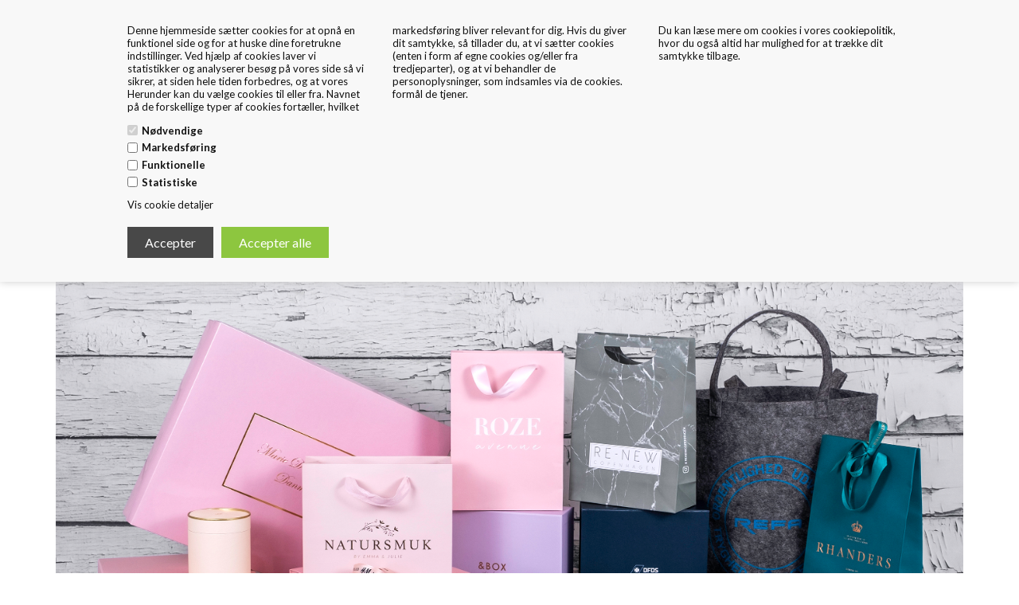

--- FILE ---
content_type: text/html; Charset=UTF-8
request_url: https://www.fritex.dk/shop/emballage-inspiration-4s1.html
body_size: 11088
content:
<!DOCTYPE html>
<html lang='da' class="webshop-html" xmlns:fb="http://ogp.me/ns/fb#">
<head>
<title>Eksklusiv Emballage. Alt i eksklusive emballageløsninger</title>
    <meta http-equiv="Content-Type" content="text/html;charset=UTF-8" />
    <meta name="generator" content="DanDomain Webshop" />
    <link rel="canonical" href="https://www.fritex.dk/shop/emballage-inspiration-4s1.html"/>
    <meta property="og:title" content="Emballage Inspiration"/>
    <meta property="og:url" content="https://www.fritex.dk/shop/emballage-inspiration-4s1.html"/>
    <meta name="description" content="Fritex Packaging blev grundlagt i 1996 og er blevet synonym med eksklusive bæreposer, æsker og emballager.">
<meta name="viewport" content="initial-scale=1.0, maximum-scale=1.0, user-scalable=0">
    <meta http-equiv="Page-Enter" content="blendTrans(Duration=0)">
    <meta http-equiv="Page-Exit" content="blendTrans(Duration=0)">
    <meta http-equiv="imagetoolbar" content="no">
    <link href="/shop/frontend/public/css/webshop.css?v=8.117.5220" rel="stylesheet" type="text/css">
    <script type="text/javascript">
        var UsesOwnDoctype = true
        var LanguageID = '26';
        var ReloadBasket = '';
        var MaxBuyMsg = 'Antal må ikke være større end';
        var MinBuyMsg = 'Antal skal kunne deles med ';
        var SelectVarMsg = 'Vælg variant før køb';
        var ProductNumber = '';
        var ProductVariantMasterID = '';
        var Keyword = '';
        var SelectVarTxt = 'Vælg variant';
        var ShowBasketUrl = '/shop/showbasket.html';
        var CurrencyReturnUrl = '/shop/emballage-inspiration-4s1.html';
        var ReqVariantSelect = 'true';
        var EnablePicProtect = true;
        var PicprotectMsg = '(c) Copyright Fritex';
        var AddedToBasketMessageTriggered = false;
        var CookiePolicy = {"cookiesRequireConsent":true,"allowTrackingCookies":false,"allowStatisticsCookies":false,"allowFunctionalCookies":false};
        setInterval(function(){SilentAjaxGetRequest(location.href);},900000);
    </script>
<script>
window.dataLayer = window.dataLayer || [];
function gtag(){dataLayer.push(arguments);}
gtag('consent', 'default', {
'ad_storage': 'denied',
'analytics_storage': 'denied',
'ad_user_data': 'denied',
'ad_personalization': 'denied',
'personalization_storage': 'denied',
'functionality_storage': 'denied',
'security_storage': 'granted'
});
</script>

<script src="https://www.googletagmanager.com/gtag/js?id=UA-9169256" class="shop-native-gtag-script" async ></script>
<script>
window.dataLayer = window.dataLayer || [];
function gtag(){dataLayer.push(arguments);}
gtag('js', new Date());
gtag('config', 'UA-9169256', { 'anonymize_ip': true });
gtag('set', 'ads_data_redaction', true);
gtag('config', '496-658-3627', { 'anonymize_ip': true,'send_page_view': false });
</script>

<script type="text/plain" class="ce-script">(function(w,d,s,l,i){w[l]=w[l]||[];w[l].push({'gtm.start':new Date().getTime(),event:'gtm.js'});var f=d.getElementsByTagName(s)[0],j=d.createElement(s),dl=l!='dataLayer'?'&l='+l:'';j.async=true;j.src='https://www.googletagmanager.com/gtm.js?id='+i+dl;f.parentNode.insertBefore(j,f);})(window,document,'script','dataLayer','GTM-W5N5SS8H');</script>    <script type="text/javascript" src="/shop/frontend/public/js/webshop.all.min.js?v=8.117.5220"></script>

<link rel="icon" type="image/gif" href="/images/skins/clean/favicon.ico">
<meta name="google-site-verification" content="n-SzPt2687mgqUr4_pJ61QTpF-FUDkoi1OZp3D5QJ4c" />

<link href="/css/mmenu/jquery.mmenu.all.css" rel="stylesheet" type="text/css">
<link href="/css/main.css?v=3" rel="stylesheet" type="text/css">
<script src="/js/jquery.cookie.js"></script>
<script src="/js/mmenu/jquery.mmenu.min.all.js"></script>
<script src="/js/scripts.js?1"></script>
<!--[if lt IE 9]><script src="/js/html5shiv.min.js"></script><![endif]-->
<link rel="stylesheet" href="//maxcdn.bootstrapcdn.com/font-awesome/4.3.0/css/font-awesome.min.css">

<style>
  #amount1 {
    display: none !important;
  }
</style>

<!-- Global site tag (gtag.js) - Google AdWords: 1040357285 -->
<script async src="https://www.googletagmanager.com/gtag/js?id=AW-1040357285"></script>
<script>
  window.dataLayer = window.dataLayer || [];
  function gtag(){dataLayer.push(arguments);}
  gtag('js', new Date());
  gtag('config', 'AW-1040357285');
</script>
</head>


<body class="webshop-productlist webshop-subcat webshop-body">
<noscript><iframe src='https://www.googletagmanager.com/ns.html?id=GTM-W5N5SS8H'height='0' width='0' style='display:none;visibility:hidden'></iframe></noscript><style type="text/css">   #CookiePolicy {       background-color: #f8f8f8;       color: #111111;       left: 0;       width: 100%;       text-align: center;       z-index: 999;   }       #CookiePolicy h1, #CookiePolicy h2, #CookiePolicy h3, #CookiePolicy h4, #CookiePolicy h5  {       color: #111111;   }   #CookiePolicy label  {       color: #111111;   }       #CookiePolicy .Close {       display: block;       text-decoration: none;       font-size: 14px;       height: 20px;       position: absolute;       right: 10px;       top: 0;       width: 20px;       color: #111111;   }       .CookiePolicyCenterText {      margin: 30px auto;      text-align: left;      max-width: 100%;      position: relative;      width: 980px;   }       .CookiePolicyText {      padding-left:10px;   }</style>    <!--googleoff: all-->
<div id="CookiePolicy" class="fixed-top"><div class="CookiePolicyCenterText"><div class="CookiePolicyText"><p>
	Denne hjemmeside sætter cookies for at opnå en funktionel side og for at huske dine foretrukne indstillinger. Ved hjælp af cookies laver vi statistikker og analyserer besøg på vores side så vi sikrer, at siden hele tiden forbedres, og at vores markedsføring bliver relevant for dig. Hvis du giver dit samtykke, så tillader du, at vi sætter cookies (enten i form af egne cookies og/eller fra tredjeparter), og at vi behandler de personoplysninger, som indsamles via de cookies. Du kan læse mere om cookies i vores <a href="/shop/terms.html&amp;HideCookieDialog=1#cookieconsent">cookiepolitik</a>, hvor du også altid har mulighed for at trække dit samtykke tilbage.
</p>

<p>
	Herunder kan du vælge cookies til eller fra. Navnet på de forskellige typer af cookies fortæller, hvilket formål de tjener.
</p>
<div class="cookie-policy-consents-container"><div class="cookie-policy-consents-area area-system-cookies"><input type="checkbox" checked disabled/><label>Nødvendige</label></div><div class="cookie-policy-consents-area area-tracking-cookies"><input type="checkbox" id="cookie-policy-consent-tracking" onclick="toggleConsentForCookieType(this)"/><label for="cookie-policy-consent-tracking">Markedsføring</label></div><div class="cookie-policy-consents-area area-functional-cookies"><input type="checkbox" id="cookie-policy-consent-functional" onclick="toggleConsentForCookieType(this)"/><label for="cookie-policy-consent-functional">Funktionelle</label></div><div class="cookie-policy-consents-area area-statistics-cookies"><input type="checkbox" id="cookie-policy-consent-statistics" onclick="toggleConsentForCookieType(this)"/><label for="cookie-policy-consent-statistics">Statistiske</label></div></div><div class="cookie-policy-details-link-container"><a href="#" onclick="toggleCookiePolicyDetails()">Vis cookie detaljer</a></div><div class="cookie-policy-details-container"><div class="rtable rtable--4cols"><div style="order:1;" class="rtable-cell rtable-header-cell">Cookie</div><div style="order:2;" class="rtable-cell cookie-policy-details-globally-mapped cookie-policy-details-thirdparty cookie-policy-details-column-name">_GRECAPTCHA</div><div style="order:3;" class="rtable-cell cookie-policy-details-globally-mapped cookie-policy-details-column-name">ASPSESSIONID*</div><div style="order:4;" class="rtable-cell cookie-policy-details-globally-mapped cookie-policy-details-column-name">basketIdentifier</div><div style="order:5;" class="rtable-cell cookie-policy-details-globally-mapped cookie-policy-details-column-name">DanDomainWebShop5Favorites</div><div style="order:6;" class="rtable-cell cookie-policy-details-globally-mapped cookie-policy-details-column-name">DDCookiePolicy</div><div style="order:7;" class="rtable-cell cookie-policy-details-globally-mapped cookie-policy-details-column-name">DDCookiePolicy-consent-functional</div><div style="order:8;" class="rtable-cell cookie-policy-details-globally-mapped cookie-policy-details-column-name">DDCookiePolicy-consent-statistics</div><div style="order:9;" class="rtable-cell cookie-policy-details-globally-mapped cookie-policy-details-column-name">DDCookiePolicy-consent-tracking</div><div style="order:10;" class="rtable-cell cookie-policy-details-globally-mapped cookie-policy-details-column-name">DDCookiePolicyDialog</div><div style="order:11;" class="rtable-cell cookie-policy-details-globally-mapped cookie-policy-details-column-name cookie-policy-details-exists-on-client">SharedSessionId</div><div style="order:12;" class="rtable-cell cookie-policy-details-globally-mapped cookie-policy-details-column-name">shop6TipBotFilterRandomStringValue</div><div style="order:13;" class="rtable-cell cookie-policy-details-globally-mapped cookie-policy-details-column-name">shopReviewRandomStringValue</div><div style="order:14;" class="rtable-cell cookie-policy-details-globally-mapped cookie-policy-details-column-name">shopShowBasketSendMailRandomStringValue</div><div style="order:15;" class="rtable-cell cookie-policy-details-globally-mapped cookie-policy-details-thirdparty cookie-policy-details-column-name">_ga*</div><div style="order:16;" class="rtable-cell cookie-policy-details-globally-mapped cookie-policy-details-thirdparty cookie-policy-details-column-name">_gat_gtag_UA(Viabill)</div><div style="order:17;" class="rtable-cell cookie-policy-details-globally-mapped cookie-policy-details-thirdparty cookie-policy-details-column-name">_gat_gtag_UA_</div><div style="order:18;" class="rtable-cell cookie-policy-details-globally-mapped cookie-policy-details-thirdparty cookie-policy-details-column-name">_gid</div><div style="order:19;" class="rtable-cell cookie-policy-details-globally-mapped cookie-policy-details-thirdparty cookie-policy-details-column-name">GPS</div><div style="order:20;" class="rtable-cell cookie-policy-details-globally-mapped cookie-policy-details-thirdparty cookie-policy-details-column-name">VISITOR_INFO1_LIVE</div><div style="order:21;" class="rtable-cell cookie-policy-details-globally-mapped cookie-policy-details-thirdparty cookie-policy-details-column-name">YSC</div><div style="order:1;" class="rtable-cell rtable-header-cell">Kategori</div><div style="order:2;" class="rtable-cell cookie-policy-details-globally-mapped cookie-policy-details-thirdparty cookie-policy-details-column-category">Nødvendige</div><div style="order:3;" class="rtable-cell cookie-policy-details-globally-mapped cookie-policy-details-column-category">Nødvendige</div><div style="order:4;" class="rtable-cell cookie-policy-details-globally-mapped cookie-policy-details-column-category">Nødvendige</div><div style="order:5;" class="rtable-cell cookie-policy-details-globally-mapped cookie-policy-details-column-category">Nødvendige</div><div style="order:6;" class="rtable-cell cookie-policy-details-globally-mapped cookie-policy-details-column-category">Nødvendige</div><div style="order:7;" class="rtable-cell cookie-policy-details-globally-mapped cookie-policy-details-column-category">Nødvendige</div><div style="order:8;" class="rtable-cell cookie-policy-details-globally-mapped cookie-policy-details-column-category">Nødvendige</div><div style="order:9;" class="rtable-cell cookie-policy-details-globally-mapped cookie-policy-details-column-category">Nødvendige</div><div style="order:10;" class="rtable-cell cookie-policy-details-globally-mapped cookie-policy-details-column-category">Nødvendige</div><div style="order:11;" class="rtable-cell cookie-policy-details-globally-mapped cookie-policy-details-column-category cookie-policy-details-exists-on-client">Nødvendige</div><div style="order:12;" class="rtable-cell cookie-policy-details-globally-mapped cookie-policy-details-column-category">Nødvendige</div><div style="order:13;" class="rtable-cell cookie-policy-details-globally-mapped cookie-policy-details-column-category">Nødvendige</div><div style="order:14;" class="rtable-cell cookie-policy-details-globally-mapped cookie-policy-details-column-category">Nødvendige</div><div style="order:15;" class="rtable-cell cookie-policy-details-globally-mapped cookie-policy-details-thirdparty cookie-policy-details-column-category">Markedsføring</div><div style="order:16;" class="rtable-cell cookie-policy-details-globally-mapped cookie-policy-details-thirdparty cookie-policy-details-column-category">Markedsføring</div><div style="order:17;" class="rtable-cell cookie-policy-details-globally-mapped cookie-policy-details-thirdparty cookie-policy-details-column-category">Markedsføring</div><div style="order:18;" class="rtable-cell cookie-policy-details-globally-mapped cookie-policy-details-thirdparty cookie-policy-details-column-category">Markedsføring</div><div style="order:19;" class="rtable-cell cookie-policy-details-globally-mapped cookie-policy-details-thirdparty cookie-policy-details-column-category">Markedsføring</div><div style="order:20;" class="rtable-cell cookie-policy-details-globally-mapped cookie-policy-details-thirdparty cookie-policy-details-column-category">Markedsføring</div><div style="order:21;" class="rtable-cell cookie-policy-details-globally-mapped cookie-policy-details-thirdparty cookie-policy-details-column-category">Markedsføring</div><div style="order:1;" class="rtable-cell rtable-header-cell">Beskrivelse</div><div style="order:2;" class="rtable-cell cookie-policy-details-globally-mapped cookie-policy-details-thirdparty cookie-policy-details-column-description">Bruges til Google ReCaptcha<div class="cookie-policy-third-party-details-container">Google LLC</div></div><div style="order:3;" class="rtable-cell cookie-policy-details-globally-mapped cookie-policy-details-column-description">Bruges til at gemme session data</div><div style="order:4;" class="rtable-cell cookie-policy-details-globally-mapped cookie-policy-details-column-description">Bruges til at gemme kurv</div><div style="order:5;" class="rtable-cell cookie-policy-details-globally-mapped cookie-policy-details-column-description">Bruges af funktionen favorit produkter</div><div style="order:6;" class="rtable-cell cookie-policy-details-globally-mapped cookie-policy-details-column-description">Bruges til at gemme cookie samtykke</div><div style="order:7;" class="rtable-cell cookie-policy-details-globally-mapped cookie-policy-details-column-description">Bruges til at gemme cookie samtykke</div><div style="order:8;" class="rtable-cell cookie-policy-details-globally-mapped cookie-policy-details-column-description">Bruges til at gemme cookie samtykke</div><div style="order:9;" class="rtable-cell cookie-policy-details-globally-mapped cookie-policy-details-column-description">Bruges til at gemme cookie samtykke</div><div style="order:10;" class="rtable-cell cookie-policy-details-globally-mapped cookie-policy-details-column-description">Bruges til at gemme cookie samtykke</div><div style="order:11;" class="rtable-cell cookie-policy-details-globally-mapped cookie-policy-details-column-description cookie-policy-details-exists-on-client">Bruges til at gemme session data</div><div style="order:12;" class="rtable-cell cookie-policy-details-globally-mapped cookie-policy-details-column-description">Bruges af funktionen tip en ven</div><div style="order:13;" class="rtable-cell cookie-policy-details-globally-mapped cookie-policy-details-column-description">Bruges af funktionen produkt anmeldelser</div><div style="order:14;" class="rtable-cell cookie-policy-details-globally-mapped cookie-policy-details-column-description">Bruges til send kurven til en ven funktionen</div><div style="order:15;" class="rtable-cell cookie-policy-details-globally-mapped cookie-policy-details-thirdparty cookie-policy-details-column-description">Google analytics bruges til at indsamle statistik om den besøgende<div class="cookie-policy-third-party-details-container">Google LLC</div></div><div style="order:16;" class="rtable-cell cookie-policy-details-globally-mapped cookie-policy-details-thirdparty cookie-policy-details-column-description">Bruges af Google til at tilpasse visning af annoncer<div class="cookie-policy-third-party-details-container">Google LLC</div></div><div style="order:17;" class="rtable-cell cookie-policy-details-globally-mapped cookie-policy-details-thirdparty cookie-policy-details-column-description">Bruges af Google til at tilpasse visning af annoncer<div class="cookie-policy-third-party-details-container">Google LLC</div></div><div style="order:18;" class="rtable-cell cookie-policy-details-globally-mapped cookie-policy-details-thirdparty cookie-policy-details-column-description">Google analytics bruges til at indsamle statistik om den besøgende<div class="cookie-policy-third-party-details-container">Google LLC</div></div><div style="order:19;" class="rtable-cell cookie-policy-details-globally-mapped cookie-policy-details-thirdparty cookie-policy-details-column-description">Bruges af Youtube til afspilning af video<div class="cookie-policy-third-party-details-container">youtube.com </div></div><div style="order:20;" class="rtable-cell cookie-policy-details-globally-mapped cookie-policy-details-thirdparty cookie-policy-details-column-description">Bruges af Youtube til afspilning af video<div class="cookie-policy-third-party-details-container">youtube.com</div></div><div style="order:21;" class="rtable-cell cookie-policy-details-globally-mapped cookie-policy-details-thirdparty cookie-policy-details-column-description">Bruges af Youtube til afspilning af video<div class="cookie-policy-third-party-details-container">youtube.com</div></div><div style="order:1;" class="rtable-cell rtable-header-cell">Udløb</div><div style="order:2;" class="rtable-cell cookie-policy-details-globally-mapped cookie-policy-details-thirdparty cookie-policy-details-column-expire">182 dage</div><div style="order:3;" class="rtable-cell cookie-policy-details-globally-mapped cookie-policy-details-column-expire">session</div><div style="order:4;" class="rtable-cell cookie-policy-details-globally-mapped cookie-policy-details-column-expire">30 dage</div><div style="order:5;" class="rtable-cell cookie-policy-details-globally-mapped cookie-policy-details-column-expire">365 dage</div><div style="order:6;" class="rtable-cell cookie-policy-details-globally-mapped cookie-policy-details-column-expire">365 dage</div><div style="order:7;" class="rtable-cell cookie-policy-details-globally-mapped cookie-policy-details-column-expire">365 dage</div><div style="order:8;" class="rtable-cell cookie-policy-details-globally-mapped cookie-policy-details-column-expire">365 dage</div><div style="order:9;" class="rtable-cell cookie-policy-details-globally-mapped cookie-policy-details-column-expire">365 dage</div><div style="order:10;" class="rtable-cell cookie-policy-details-globally-mapped cookie-policy-details-column-expire">365 dage</div><div style="order:11;" class="rtable-cell cookie-policy-details-globally-mapped cookie-policy-details-column-expire cookie-policy-details-exists-on-client">365 dage</div><div style="order:12;" class="rtable-cell cookie-policy-details-globally-mapped cookie-policy-details-column-expire">session</div><div style="order:13;" class="rtable-cell cookie-policy-details-globally-mapped cookie-policy-details-column-expire">session</div><div style="order:14;" class="rtable-cell cookie-policy-details-globally-mapped cookie-policy-details-column-expire">session</div><div style="order:15;" class="rtable-cell cookie-policy-details-globally-mapped cookie-policy-details-thirdparty cookie-policy-details-column-expire">730 dage</div><div style="order:16;" class="rtable-cell cookie-policy-details-globally-mapped cookie-policy-details-thirdparty cookie-policy-details-column-expire">1 dage</div><div style="order:17;" class="rtable-cell cookie-policy-details-globally-mapped cookie-policy-details-thirdparty cookie-policy-details-column-expire">2 minutter</div><div style="order:18;" class="rtable-cell cookie-policy-details-globally-mapped cookie-policy-details-thirdparty cookie-policy-details-column-expire">2 minutter</div><div style="order:19;" class="rtable-cell cookie-policy-details-globally-mapped cookie-policy-details-thirdparty cookie-policy-details-column-expire">1 dage</div><div style="order:20;" class="rtable-cell cookie-policy-details-globally-mapped cookie-policy-details-thirdparty cookie-policy-details-column-expire">180 dage</div><div style="order:21;" class="rtable-cell cookie-policy-details-globally-mapped cookie-policy-details-thirdparty cookie-policy-details-column-expire">session</div></div></div><div class="cookie-policy-accept-buttons-container"><input id="cookie-policy-accept-button" data-accept-text-original="Accepter" data-accept-text-modified="" class="cookie-policy-accept cookie-policy-button" type="button" value="Accepter" onclick="cookiePolicyAccept('86bcffb67b7d48bbdda964a6f47045d23f1f925f')"/><input class="cookie-policy-accept-all cookie-policy-button" type="button" value="Accepter alle" onclick="cookiePolicyAcceptAll('86bcffb67b7d48bbdda964a6f47045d23f1f925f')"/></div></div></div></div>
<!--googleon: all-->
<div class="outer-background">
<div class="ProductList_TD outer-container">
  <nav id="my-menu"></nav>
  <header><div class="btn-menu"></div>
    <ul id="usp">
  <li class="fa fa-phone"><span>+45 57 67 46 40</span></li>
  <li class="fa fa-envelope"><span><a href="mailto:info@fritex.dk">kontakt os</a></span></li>
  <P>FRA 1. MAJ ER FRITEX PACKAGING EN DEL AF HUSTED EMBALLAGE</P>
</ul>
<a class="fa fa-facebook" href="https://www.facebook.com/Fritex-Packaging-345379948884145/"></a>
<a class="fa fa-pinterest" href="https://www.pinterest.com/fritexpackaging/"></a>
<a class="fa fa-instagram" href="https://instagram.com/fritexpackaging/"></a>
<a href="/"><img id="logo" src="/images/logo1.png" /></a>
    <div class="basket">
<div class="count">0</div><A HREF="/shop/showbasket.html"><img src="/images/icon-basket.png" /></A><div id="basketlines">
<div>
<div class="header">Din indkøbskurv</div><a class="btn-showbasket" href="/shop/showbasket.html">Vis indkøbskurv</a><a class="btn-payment" href="/shop/checkout.html">Gå til kassen og betal</a></div>
</div>
</div>

    <nav class="productmenu">
      <div id="ProductmenuContainer_DIV" class="ProductmenuContainer_DIV"><span class="Heading_Productmenu Heading_ProductMenu">Produkter<br></span><style type="text/css">.ProductMenu_MenuItemBold{font-weight:bold;}</style><ul id="ProductMenu_List"><li class="RootCategory_Productmenu"><a href="/shop/forside-3c1.html" class="CategoryLink0_Productmenu Deactiv_Productmenu Deactiv_ProductMenu" title="Forside">Forside</a></li><li class="RootCategory_Productmenu has-dropdown"><a href="/shop/emballage-indpakning-til-butik-webshop-event-messe-8s1.html" class="CategoryLink0_Productmenu Deactiv_Productmenu Deactiv_ProductMenu" title="Standard Emballage "><span class="ProductMenu_MenuItemBold">Standard Emballage </span></a><ul class="dropdown"><li class="SubCategory1_Productmenu has-dropdown"><a href="/shop/gaveaesker-oversigt-36s1.html" class="CategoryLink1_Productmenu Deactiv_Productmenu Deactiv_ProductMenu" title="Gaveæsker  Oversigt"><span class="ProductMenu_MenuItemBold">Gaveæsker  Oversigt</span></a><ul class="dropdown"><li class="SubCategory2_Productmenu"><a href="/shop/gaveaesker-hardbox-53c1.html" class="CategoryLink2_Productmenu Deactiv_Productmenu Deactiv_ProductMenu" title="Gaveæsker Hardbox">Gaveæsker Hardbox</a></li><li class="SubCategory2_Productmenu"><a href="/shop/gaveaesker-med-rude-124c1.html" class="CategoryLink2_Productmenu Deactiv_Productmenu Deactiv_ProductMenu" title="Gaveæsker med rude">Gaveæsker med rude</a></li><li class="SubCategory2_Productmenu"><a href="/shop/gaveaeske-hardbox-laag-156c1.html" class="CategoryLink2_Productmenu Deactiv_Productmenu Deactiv_ProductMenu" title="Gaveæske Hardbox låg/bund">Gaveæske Hardbox låg/bund</a></li><li class="SubCategory2_Productmenu"><a href="/shop/luksus-aesker-til-56c1.html" class="CategoryLink2_Productmenu Deactiv_Productmenu Deactiv_ProductMenu" title="Luksus æsker til  A3 - A4 - A5 - A6">Luksus æsker til  A3 - A4 - A5 - A6</a></li><li class="SubCategory2_Productmenu"><a href="/shop/aflang-hardbox-96c1.html" class="CategoryLink2_Productmenu Deactiv_Productmenu Deactiv_ProductMenu" title="Aflang Hardbox">Aflang Hardbox</a></li><li class="SubCategory2_Productmenu"><a href="/shop/aesker-kvadratisk-kubisk-76c1.html" class="CategoryLink2_Productmenu Deactiv_Productmenu Deactiv_ProductMenu" title="Æsker Kvadratisk  Kubisk">Æsker Kvadratisk  Kubisk</a></li><li class="SubCategory2_Productmenu"><a href="/shop/gaveaesker-til-gavekort-55c1.html" class="CategoryLink2_Productmenu Deactiv_Productmenu Deactiv_ProductMenu" title="Gaveæsker til gavekort">Gaveæsker til gavekort</a></li><li class="SubCategory2_Productmenu"><a href="/shop/gaveaesker-til-vin-78c1.html" class="CategoryLink2_Productmenu Deactiv_Productmenu Deactiv_ProductMenu" title="Gaveæsker til vin">Gaveæsker til vin</a></li><li class="SubCategory2_Productmenu"><a href="/shop/gaveaesker-til-chokolade-65c1.html" class="CategoryLink2_Productmenu Deactiv_Productmenu Deactiv_ProductMenu" title="Gaveæsker til chokolade/petit four">Gaveæsker til chokolade/petit four</a></li><li class="SubCategory2_Productmenu"><a href="/shop/aesker-forsendelse-71c1.html" class="CategoryLink2_Productmenu Deactiv_Productmenu Deactiv_ProductMenu" title="Æsker forsendelse">Æsker forsendelse</a></li></ul></li><li class="SubCategory1_Productmenu has-dropdown"><a href="/shop/tasker-shopper-muleposer-139s1.html" class="CategoryLink1_Productmenu Deactiv_Productmenu Deactiv_ProductMenu" title="Tasker Shopper Muleposer"><span class="ProductMenu_MenuItemBold">Tasker Shopper Muleposer</span></a><ul class="dropdown"><li class="SubCategory2_Productmenu"><a href="/shop/bomuld-muleposer-141c1.html" class="CategoryLink2_Productmenu Deactiv_Productmenu Deactiv_ProductMenu" title="BOMULD MULEPOSER">BOMULD MULEPOSER</a></li></ul></li><li class="SubCategory1_Productmenu has-dropdown"><a href="/shop/muleposer-m-logo-114s1.html" class="CategoryLink1_Productmenu Deactiv_Productmenu Deactiv_ProductMenu" title="Muleposer m/logo små oplag"><span class="ProductMenu_MenuItemBold">Muleposer m/logo små oplag</span></a><ul class="dropdown"><li class="SubCategory2_Productmenu has-dropdown"><a href="/shop/muleposer-bomuld-med-111s1.html" class="CategoryLink2_Productmenu Deactiv_Productmenu Deactiv_ProductMenu" title="MULEPOSER BOMULD MED LOGO"><span class="ProductMenu_MenuItemBold">MULEPOSER BOMULD MED LOGO</span></a><ul class="dropdown"><li class="SubCategory3_Productmenu"><a href="/shop/muleposer-bomuld-115c1.html" class="CategoryLink3_Productmenu Deactiv_Productmenu Deactiv_ProductMenu" title="MULEPOSER BOMULD">MULEPOSER BOMULD</a></li><li class="SubCategory3_Productmenu"><a href="/shop/bomuldstaske-fairtrade-99c1.html" class="CategoryLink3_Productmenu Deactiv_Productmenu Deactiv_ProductMenu" title="BOMULDSTASKE FAIRTRADE">BOMULDSTASKE FAIRTRADE</a></li><li class="SubCategory3_Productmenu"><a href="/shop/bomuldstaske-l-oeko-tex-128c1.html" class="CategoryLink3_Productmenu Deactiv_Productmenu Deactiv_ProductMenu" title="BOMULDSTASKE L OEKO-TEX®">BOMULDSTASKE L OEKO-TEX®</a></li><li class="SubCategory3_Productmenu"><a href="/shop/mini-bomuld-goddie-166c1.html" class="CategoryLink3_Productmenu Deactiv_Productmenu Deactiv_ProductMenu" title="MINI BOMULD GODDIE BAGS"><img src="/images/Mini natur mulepose GRP.jpg" loading="lazy" width="800" height="799" border="0" align="middle" alt="MINI BOMULD GODDIE BAGS"></a></li></ul></li><li class="SubCategory2_Productmenu has-dropdown"><a href="/shop/filt-shoppere-med-125s1.html" class="CategoryLink2_Productmenu Deactiv_Productmenu Deactiv_ProductMenu" title="FILT SHOPPERE MED LOGO"><span class="ProductMenu_MenuItemBold">FILT SHOPPERE MED LOGO</span></a><ul class="dropdown"></ul></li><li class="SubCategory2_Productmenu has-dropdown"><a href="/shop/jute-shoppere-med-113s1.html" class="CategoryLink2_Productmenu Deactiv_Productmenu Deactiv_ProductMenu" title="JUTE SHOPPERE MED LOGO"><span class="ProductMenu_MenuItemBold">JUTE SHOPPERE MED LOGO</span></a><ul class="dropdown"></ul></li><li class="SubCategory2_Productmenu"><a href="/shop/nylon-shoppere-med-160c1.html" class="CategoryLink2_Productmenu Deactiv_Productmenu Deactiv_ProductMenu" title="NYLON SHOPPERE MED LOGO">NYLON SHOPPERE MED LOGO</a></li></ul></li><li class="SubCategory1_Productmenu has-dropdown"><a href="/shop/papirsposer-kaempe-udvalg-75-stoerrelser-17s1.html" class="CategoryLink1_Productmenu Deactiv_Productmenu Deactiv_ProductMenu" title="Poser"><span class="ProductMenu_MenuItemBold">Poser</span></a><ul class="dropdown"><li class="SubCategory2_Productmenu"><a href="/shop/papirsposer-35c1.html" class="CategoryLink2_Productmenu Deactiv_Productmenu Deactiv_ProductMenu" title="Papirsposer ">Papirsposer </a></li></ul></li><li class="SubCategory1_Productmenu"><a href="/shop/silkepapir-126c1.html" class="CategoryLink1_Productmenu Deactiv_Productmenu Deactiv_ProductMenu" title="Silkepapir">Silkepapir</a></li><li class="SubCategory1_Productmenu has-dropdown"><a href="/shop/dragtposer-dust-bags-18s1.html" class="CategoryLink1_Productmenu Deactiv_Productmenu Deactiv_ProductMenu" title="Dragtposer  Dust Bags"><span class="ProductMenu_MenuItemBold">Dragtposer  Dust Bags</span></a><ul class="dropdown"><li class="SubCategory2_Productmenu"><a href="/shop/dragtposer-48c1.html" class="CategoryLink2_Productmenu Deactiv_Productmenu Deactiv_ProductMenu" title="DRAGTPOSER">DRAGTPOSER</a></li></ul></li><li class="SubCategory1_Productmenu"><a href="/shop/handelsbetingelser-webshop-51c1.html" class="CategoryLink1_Productmenu Deactiv_Productmenu Deactiv_ProductMenu" title="Handelsbetingelser webshop">Handelsbetingelser webshop</a></li></ul></li><li class="RootCategory_Productmenu has-dropdown active"><a name="ActiveCategory_A" ID="ActiveCategory_A"></a><a href="/shop/emballage-inspiration-4s1.html" class="CategoryLink0_Productmenu Activ_Productmenu Activ_ProductMenu" title="Emballage Inspiration"><span class="ProductMenu_MenuItemBold">Emballage Inspiration</span></a><ul class="dropdown"><li class="SubCategory1_Productmenu"><a href="/shop/gaveaesker-19c1.html" class="CategoryLink1_Productmenu Deactiv_Productmenu Deactiv_ProductMenu" title="Gaveæsker">Gaveæsker</a></li><li class="SubCategory1_Productmenu"><a href="/shop/shopper-tasker-muleposer-12c1.html" class="CategoryLink1_Productmenu Deactiv_Productmenu Deactiv_ProductMenu" title="Shopper  Tasker Muleposer">Shopper  Tasker Muleposer</a></li><li class="SubCategory1_Productmenu"><a href="/shop/eksklusive-papirsposer-25c1.html" class="CategoryLink1_Productmenu Deactiv_Productmenu Deactiv_ProductMenu" title="Eksklusive papirsposer">Eksklusive papirsposer</a></li><li class="SubCategory1_Productmenu has-dropdown"><a href="/shop/papirsposer-10s1.html" class="CategoryLink1_Productmenu Deactiv_Productmenu Deactiv_ProductMenu" title="Papirsposer"><span class="ProductMenu_MenuItemBold">Papirsposer</span></a><ul class="dropdown"><li class="SubCategory2_Productmenu"><a href="/shop/papirsposer-flad-hank-13c1.html" class="CategoryLink2_Productmenu Deactiv_Productmenu Deactiv_ProductMenu" title="Papirsposer flad hank">Papirsposer flad hank</a></li><li class="SubCategory2_Productmenu"><a href="/shop/papirsposer-tvistet-hank-14c1.html" class="CategoryLink2_Productmenu Deactiv_Productmenu Deactiv_ProductMenu" title="Papirsposer tvistet hank">Papirsposer tvistet hank</a></li><li class="SubCategory2_Productmenu"><a href="/shop/papirsposer-semi-lux-15c1.html" class="CategoryLink2_Productmenu Deactiv_Productmenu Deactiv_ProductMenu" title="Papirsposer Semi Lux">Papirsposer Semi Lux</a></li><li class="SubCategory2_Productmenu"><a href="/shop/luksus-baereposer-16c1.html" class="CategoryLink2_Productmenu Deactiv_Productmenu Deactiv_ProductMenu" title="Luksus bæreposer">Luksus bæreposer</a></li><li class="SubCategory2_Productmenu"><a href="/shop/papirposer-andet-21c1.html" class="CategoryLink2_Productmenu Deactiv_Productmenu Deactiv_ProductMenu" title="Papirposer andet">Papirposer andet</a></li></ul></li><li class="SubCategory1_Productmenu has-dropdown"><a href="/shop/plastikposer-11s1.html" class="CategoryLink1_Productmenu Deactiv_Productmenu Deactiv_ProductMenu" title="Plastikposer"><span class="ProductMenu_MenuItemBold">Plastikposer</span></a><ul class="dropdown"><li class="SubCategory2_Productmenu"><a href="/shop/plastbaereposer-22c1.html" class="CategoryLink2_Productmenu Deactiv_Productmenu Deactiv_ProductMenu" title="Plastbæreposer">Plastbæreposer</a></li><li class="SubCategory2_Productmenu"><a href="/shop/plastposer-special-24c1.html" class="CategoryLink2_Productmenu Deactiv_Productmenu Deactiv_ProductMenu" title="Plastposer special">Plastposer special</a></li></ul></li><li class="SubCategory1_Productmenu"><a href="/shop/daaser-43c1.html" class="CategoryLink1_Productmenu Deactiv_Productmenu Deactiv_ProductMenu" title="Dåser">Dåser</a></li><li class="SubCategory1_Productmenu"><a href="/shop/dragtposer-dustbags-29c1.html" class="CategoryLink1_Productmenu Deactiv_Productmenu Deactiv_ProductMenu" title="Dragtposer  Dustbags">Dragtposer  Dustbags</a></li><li class="SubCategory1_Productmenu"><a href="/shop/gavebaand-42c1.html" class="CategoryLink1_Productmenu Deactiv_Productmenu Deactiv_ProductMenu" title="Gavebånd">Gavebånd</a></li><li class="SubCategory1_Productmenu"><a href="/shop/silkepapir-27c1.html" class="CategoryLink1_Productmenu Deactiv_Productmenu Deactiv_ProductMenu" title="Silkepapir">Silkepapir</a></li><li class="SubCategory1_Productmenu"><a href="/shop/look-book-26c1.html" class="CategoryLink1_Productmenu Deactiv_Productmenu Deactiv_ProductMenu" title="Look Book">Look Book</a></li><li class="SubCategory1_Productmenu"><a href="/shop/tryksag-28c1.html" class="CategoryLink1_Productmenu Deactiv_Productmenu Deactiv_ProductMenu" title="Tryksag">Tryksag</a></li></ul></li><li class="RootCategory_Productmenu"><a href="/shop/nyheder-59c1.html" class="CategoryLink0_Productmenu Deactiv_Productmenu Deactiv_ProductMenu" title="Nyheder">Nyheder</a></li><li class="RootCategory_Productmenu has-dropdown"><a href="/shop/fritex-6s1.html" class="CategoryLink0_Productmenu Deactiv_Productmenu Deactiv_ProductMenu" title="Fritex"><span class="ProductMenu_MenuItemBold">Fritex</span></a><ul class="dropdown"><li class="SubCategory1_Productmenu"><a href="/shop/om-fritex-30c1.html" class="CategoryLink1_Productmenu Deactiv_Productmenu Deactiv_ProductMenu" title="Om Fritex">Om Fritex</a></li><li class="SubCategory1_Productmenu"><a href="/shop/mission-vision-34c1.html" class="CategoryLink1_Productmenu Deactiv_Productmenu Deactiv_ProductMenu" title="Mission & Vision">Mission & Vision</a></li><li class="SubCategory1_Productmenu"><a href="/shop/handelsbetingelser-153c1.html" class="CategoryLink1_Productmenu Deactiv_Productmenu Deactiv_ProductMenu" title="Handelsbetingelser ">Handelsbetingelser </a></li></ul></li><li class="RootCategory_Productmenu has-dropdown"><a href="/shop/miljoe-csr-7s1.html" class="CategoryLink0_Productmenu Deactiv_Productmenu Deactiv_ProductMenu" title="Miljø & CSR"><span class="ProductMenu_MenuItemBold">Miljø & CSR</span></a><ul class="dropdown"><li class="SubCategory1_Productmenu"><a href="/shop/csr-31c1.html" class="CategoryLink1_Productmenu Deactiv_Productmenu Deactiv_ProductMenu" title="CSR">CSR</a></li><li class="SubCategory1_Productmenu"><a href="/shop/miljoe-33c1.html" class="CategoryLink1_Productmenu Deactiv_Productmenu Deactiv_ProductMenu" title="Miljø">Miljø</a></li></ul></li><li class="RootCategory_Productmenu has-dropdown"><a href="/shop/data-cookies-163s1.html" class="CategoryLink0_Productmenu Deactiv_Productmenu Deactiv_ProductMenu" title="Data/Cookies"><span class="ProductMenu_MenuItemBold">Data/Cookies</span></a><ul class="dropdown"><li class="SubCategory1_Productmenu"><a href="/shop/cookie--privatlivspolitik-165c1.html" class="CategoryLink1_Productmenu Deactiv_Productmenu Deactiv_ProductMenu" title="Cookie- & Privatlivspolitik">Cookie- & Privatlivspolitik</a></li><li class="SubCategory1_Productmenu"><a href="/shop/persondata-politik-164c1.html" class="CategoryLink1_Productmenu Deactiv_Productmenu Deactiv_ProductMenu" title="Persondata Politik ">Persondata Politik </a></li></ul></li><li class="RootCategory_Productmenu"><a href="/shop/kontakt-9c1.html" class="CategoryLink0_Productmenu Deactiv_Productmenu Deactiv_ProductMenu" title="Kontakt">Kontakt</a></li></ul><!--<CategoryStructure></CategoryStructure>-->
<!--Loaded from disk cache--></div><input type="hidden" value="2" id="RootCatagory"><!--categories loaded in: 48ms-->
      <script>
        $('#my-menu').append($('nav.productmenu #ProductMenu_List').clone());
        $('#my-menu').mmenu({
          header: {
            add:true,
            update:true,
            title:$('nav.productmenu .Heading_ProductMenu').text()
          },
          labels: {
            fixed: true
          }
        });
      </script>
    </nav>
    <form ID="Search_Form" method="POST" action="/shop/search-1.html" style="margin:0;"><input type="hidden" name="InitSearch" value="1"><span class="SearchTitle_SearchPage">Indtast din søgning</span><br><input type="text" name="Keyword" maxlength="50" size="12" class="SearchField_SearchPage" value=""><span class="nbsp">&nbsp;</span><input type="submit" value="Søg" name="Search" class="SubmitButton_SearchPage"><br></form>
  </header>
  <article class="main">
    <div class="content">
      <div id="Content_Productlist"><style type="text/css">
.CmsPageStyle
{
padding-left:px;
padding-right:px;
padding-top:px;
padding-bottom:px;
}
.CmsPageStyle_Table{width:100%;height:100%;}
</style>

<table class="CmsPageStyle_Table" border="0" cellspacing="0" cellpadding="0"><tr><td class="CmsPageStyle" valign="top"><link href="/images/ddcss/SK136_ProductList_NF.css" rel="stylesheet" type="text/css"><div class="SubCats_Categories_Container">				<h1>Emballage Inspiration</h1>		<br />		<div class="slider-align" style="text-align:center;;"><div id="slider-wrapper-SubCats-1" class="slider-wrapper theme-default dd-theme-default theme-SubCats-1"><div id="slider-SubCats-1" class="nivoSlider"><img  alt="" src="/images/ROSA TURKIS BANNER 2800 1419.jpg"/><img  alt="" data-src="/images/SORT HVID BANNER 2800 1419.jpg"/><img  alt="" data-src="/images/NATUR BANNER 2800 1419.jpg"/></div></div></div><script type="text/javascript">$(document).ready(function() {var sliderSubCats1 = $('#slider-SubCats-1').nivoSlider({effect: 'random',controlNav:false,directionNav:true,controlNavThumbs:false,pauseTime:3500,randomStart:false,beforeChange: function() { nivoSliderBeforeChange(sliderSubCats1);$("#slider-wrapper-SubCats-1").find(".nivo-dynamic-text-SubCats-1").fadeOut(); },afterChange: function() { nivoSliderAfterChange(sliderSubCats1);var index = sliderSubCats1.data("nivo:vars").currentSlide;$('div[rel="nivoSlide-SubCats-1-' + index + '" ]').fadeIn(); },slideshowEnd: function() { nivoSliderSlideshowEnd(sliderSubCats1) },lastSlide: function() { nivoSliderLastSlide(sliderSubCats1) },afterLoad: function() { nivoSliderAfterLoad(sliderSubCats1);setTimeout(function(){var index = sliderSubCats1.data("nivo:vars").currentSlide;sliderSubCats1.data("nivo:vars").currentSlide;$('div[rel="nivoSlide-SubCats-1-' + index + '" ]').show();},100)}});});function nivoSliderBeforeChange(){};function nivoSliderAfterChange(){};function nivoSliderSlideshowEnd(){};function nivoSliderLastSlide(){};function nivoSliderAfterLoad(){};</script><script type="application/javascript">gtag('event', 'view_promotion', {"promotions": []});</script><style type="text/css">.theme-SubCats-1.slider-wrapper {}.theme-SubCats-1 .nivoSlider {margin-bottom:0px!important;}.theme-SubCats-1 .nivoSlider {-webkit-box-shadow: 0px 0px 0px 0px;-moz-box-shadow: 0px 0px 0px 0px;box-shadow: 0px 0px 0px 0px}.theme-SubCats-1 .nivo-controlNav {padding:0px;}.theme-SubCats-1 a.nivo-nextNav {}.theme-SubCats-1 a.nivo-prevNav {}.theme-SubCats-1 .nivo-caption {bottom:auto!important;top:0px;height:25px;}.theme-SubCats-1.slider-wrapper {margin-left:auto;margin-right:auto;}</style><br />		<ul class="SubCats_Categories_UL"><li style="float:left;width:100%;"><div class="productgroup"><a href="/shop/gaveaesker-19c1.html" title="Gave&#230;sker" ><img src="/images/BIRGER PELS 2 1000.jpg" title="Gave&#230;sker" alt="Gave&#230;sker"  loading="lazy"border="0"/></a><div class="name"><a href="/shop/gaveaesker-19c1.html" title="Gave&#230;sker" >Gaveæsker</a></div></div></li><li style="float:left;width:100%;"><div class="productgroup"><a href="/shop/shopper-tasker-muleposer-12c1.html" title="Shopper  Tasker Muleposer" ><img src="/images/KASSANDRA TASKE NY 1000.jpg" title="Shopper  Tasker Muleposer" alt="Shopper  Tasker Muleposer"  loading="lazy"border="0"/></a><div class="name"><a href="/shop/shopper-tasker-muleposer-12c1.html" title="Shopper  Tasker Muleposer" >Shopper  Tasker Muleposer</a></div></div></li><li style="float:left;width:100%;"><div class="productgroup"><a href="/shop/eksklusive-papirsposer-25c1.html" title="Eksklusive papirsposer" ><img src="/images/BIRGER LAKPOSE 1000.jpg" title="Eksklusive papirsposer" alt="Eksklusive papirsposer"  loading="lazy"border="0"/></a><div class="name"><a href="/shop/eksklusive-papirsposer-25c1.html" title="Eksklusive papirsposer" >Eksklusive papirsposer</a></div></div></li><li style="float:left;width:100%;"><div class="productgroup"><a href="/shop/papirsposer-10s1.html" title="Papirsposer" ><img src="/images/DGI 1000.jpg" title="Papirsposer" alt="Papirsposer"  loading="lazy"border="0"/></a><div class="name"><a href="/shop/papirsposer-10s1.html" title="Papirsposer" >Papirsposer</a></div></div></li><li style="float:left;width:100%;"><div class="productgroup"><a href="/shop/plastikposer-11s1.html" title="Plastikposer" ><img src="/images/STENDER PLAST 1000.jpg" title="Plastikposer" alt="Plastikposer"  loading="lazy"border="0"/></a><div class="name"><a href="/shop/plastikposer-11s1.html" title="Plastikposer" >Plastikposer</a></div></div></li><li style="float:left;width:100%;"><div class="productgroup"><a href="/shop/daaser-43c1.html" title="D&#229;ser" ><img src="/images/BEIER TIN XMAX 1000.jpg" title="D&#229;ser" alt="D&#229;ser"  loading="lazy"border="0"/></a><div class="name"><a href="/shop/daaser-43c1.html" title="D&#229;ser" >Dåser</a></div></div></li><li style="float:left;width:100%;"><div class="productgroup"><a href="/shop/dragtposer-dustbags-29c1.html" title="Dragtposer  Dustbags" ><img src="/images/GARODKIN 1000.jpg" title="Dragtposer  Dustbags" alt="Dragtposer  Dustbags"  loading="lazy"border="0"/></a><div class="name"><a href="/shop/dragtposer-dustbags-29c1.html" title="Dragtposer  Dustbags" >Dragtposer  Dustbags</a></div></div></li><li style="float:left;width:100%;"><div class="productgroup"><a href="/shop/gavebaand-42c1.html" title="Gaveb&#229;nd" ><img src="/images/MUNTHE RIBBON 1000.jpg" title="Gaveb&#229;nd" alt="Gaveb&#229;nd"  loading="lazy"border="0"/></a><div class="name"><a href="/shop/gavebaand-42c1.html" title="Gaveb&#229;nd" >Gavebånd</a></div></div></li><li style="float:left;width:100%;"><div class="productgroup"><a href="/shop/silkepapir-27c1.html" title="Silkepapir" ><img src="/images/KOP FUR SILK 1000.jpg" title="Silkepapir" alt="Silkepapir"  loading="lazy"border="0"/></a><div class="name"><a href="/shop/silkepapir-27c1.html" title="Silkepapir" >Silkepapir</a></div></div></li><li style="float:left;width:100%;"><div class="productgroup"><a href="/shop/look-book-26c1.html" title="Look Book" ><img src="/images/MUNTHE LOOK A 1000.jpg" title="Look Book" alt="Look Book"  loading="lazy"border="0"/></a><div class="name"><a href="/shop/look-book-26c1.html" title="Look Book" >Look Book</a></div></div></li><li style="float:left;width:100%;"><div class="productgroup"><a href="/shop/tryksag-28c1.html" title="Tryksag" ><img src="/images/BONHOLDER 1000.jpg" title="Tryksag" alt="Tryksag"  loading="lazy"border="0"/></a><div class="name"><a href="/shop/tryksag-28c1.html" title="Tryksag" >Tryksag</a></div></div></li><li style="clear:both;"></li></ul><br />		<br />		&nbsp;	</div><h1></h1><div class="cat-dec"></div><ul class="ProductList_Custom_UL"><span class="no-procucts-found-on-empty-list">Ingen varer fundet</span></ul><script type="application/javascript">gtag('event', 'view_item_list', {"items": []});</script><script type="application/javascript">window.dataLayer.push({ ecommerce: null });window.dataLayer.push({'event':'view_item_list',ecommerce:{items:[]}});</script><script type="application/javascript">gtag('event', 'view_item_list', {ecomm_pagetype: 'category',ecomm_prodid: [],ecomm_totalvalue: 0.00});</script><script type="text/javascript">AddImageOverlay('','/images/design/Frontend_SpecialOffer_vareliste.png',0,'20','ProdList_SpecialOffer');                </script></td></tr></table></div><!--Products loaded in 303ms-->
    </div>
  </article>
  <div class="rightframe"><ul>
  <li>“ Velkommen til en verden fuld af eksklusiv emballage og god service”</li>
  <li>“ Vi optimerer til stadighed vores produkter for at gøre dem mere miljøvenlige”</li>
  <li>“Eksklusive og individuelle emballageløsninger er lige præcis vores kompetence”</li>
</ul>
</div>
  <nav class="mobile-menu"><a class="Link_Topmenu Link_Idle_Topmenu" href="/">Forside</a><a class="Link_Topmenu Link_Idle_Topmenu" href="/shop/showbasket.html">Kurv</a></nav>
  <footer>
    <section class="clearfix">
    	Fritex Packaging ApS&nbsp;&nbsp;·&nbsp;&nbsp;Scandinavian Trade Building, Gydevang 39-41, DK-3450 Allerød&nbsp;&nbsp;·&nbsp;&nbsp;Tlf: 57674640&nbsp;&nbsp;·&nbsp;&nbsp;Email: info@fritex.dk
    </section>
  </footer>
</div>
</div>
<div id="ShopMainLayOutTable" style="display:none"></div><script type="text/javascript">
$(function(){DetectBrowser();});
</script>
<!--Page loaded in: 110ms-->
<div id="divRememberToBuy" style="display:none"></div>
<div id="ReviewDialog" style="display:none;"></div>

<script type="text/javascript">$.ajax({type: "POST",url: "/shop/StatInit.asp",data: {SharedSessionId:"5BFF15C2-D8D3-4851-B72B-26DF602FA2ED"}});</script>
</body>

</html>

--- FILE ---
content_type: text/css
request_url: https://www.fritex.dk/css/main.css?v=3
body_size: 11145
content:
@import url(https://fonts.googleapis.com/css?family=Lato:400,700,900,300);

html {
	font-size: 100%;
	-webkit-text-size-adjust: 100%;
	-ms-text-size-adjust: 100%;
}
.outer-background {
	
}
body {
	background-color:#FFF;
	margin:0;
}
*, *:before, *:after {
	box-sizing:border-box;
	-webkit-box-sizing: border-box;
	-moz-box-sizing: border-box;
	box-sizing: border-box;
}
img {
	max-width: 100%;
	height: auto;
	border:0;
}
body, td, input, select, textarea {
	font-family: 'Lato', sans-serif;
	font-size:13px;
	color:#000;
	font-weight:normal !important;
}

.VariantGroupLabel {
	font-family: 'Lato', sans-serif !important;
	font-size:13px !important;
	color:#000 !important;
	font-weight:normal !important;
}
.clearfix:after {
	content:".";
	display:block;
	height:0;
	clear:both;
	visibility:hidden;
}
.clearfix {display:inline-block;}
/* Hide from IE Mac \*/
	.clearfix {display:block;}
/* End hide from IE Mac */

ul, form {
	margin:0;
	padding:0;
}
li {
	list-style-type:none;
}
a {
	color:#000;
	outline:none;
	text-decoration:none;
}
h1, .Heading_Terms, .Heading_ShowBasket_Master, .Heading_Profile, .Heading_B2Blogin, .Heading_Order4 {
	font-size:18px;
	font-weight:normal;
	text-align:left;
	margin:0 0 10px 0;
	padding:0;
	display:block;
}
body.webshop-frontpage h1 {
	text-align:center;
}
.Heading_B2BLogin_Wrapper {
	width:100%;
}
h2 { 
	text-align:left;
	font-weight:normal;
	margin:0 0 5px 0;
	padding:0;
	font-size:15px;
}
h3 {
	font-family: 'Lato', sans-serif;
	font-weight:normal;
	text-align:left;
	margin:0 0 5px 0;
	padding:0;
	color:#323232;
	font-size:13px;
}
p {
	padding:0;
	margin:0;
}

.cyan {
	color:#6BAA5C;
}

/* TABS */
#tabs {
	margin-bottom:30px;
	background:none;
}
#tabs #tabs-1, #tabs #tabs-2, #tabs #tabs-3, #tabs #tabs-4 {
	-webkit-border-bottom-right-radius: 4px;
	-webkit-border-bottom-left-radius: 4px;
	-moz-border-radius-bottomright: 4px;
	-moz-border-radius-bottomleft: 4px;
	border-bottom-right-radius: 4px;
	border-bottom-left-radius: 4px;
	background-color:#FFF;
	padding:10px;
	border-bottom:3px solid #eee;
}
div#tabs-2 input[type="text"], div#tabs-2 input[type="email"] {
	width:100%;
	height:30px;
	padding:0 10px;
	border: 1px solid #dcdcdc;
	-webkit-border-radius: 3px;
	-moz-border-radius: 3px;
	border-radius: 3px;
	margin-bottom:4px;
	display:block;
}
div#tabs-2 input[type="text"]:focus, div#tabs-2 input[type="email"]:focus {
	box-shadow:0 0 2px #c8c8c8;
	border:1px solid #c8c8c8 !important;
}
div#tabs-2 textarea {
	width:100%;
	display:block;
	min-height:150px;
	padding:10px;
	border: 1px solid #dcdcdc;
	-webkit-border-radius: 3px;
	-moz-border-radius: 3px;
	border-radius: 3px;
	margin-bottom:4px;
}
div#tabs-2 textarea:focus {
	box-shadow:0 0 2px #c8c8c8;
	border:1px solid #c8c8c8 !important;
}
div#tabs-2 small {
	display:block;
}
div#tabs-2 button {
	background-color:#7a8287;
	color:#FFF;
	display:block;
	text-align:center;
	display:inline-block;
	padding:4px 8px;
	-webkit-border-radius: 4px;
	-moz-border-radius: 4px;
	border-radius: 4px;
	border:0;
	margin:5px 0 0 0;
	cursor:pointer;
}
div#tabs-2 button:hover {
	background-color:#444;
}
.ui-widget {
	font-family: 'Raleway', sans-serif;
	font-size:13px;
}
.ui-widget-header {
	background:none;
}
.ui-corner-all {
	border:none;
}
.ui-tabs .ui-tabs-panel {
	padding:0;
}
.ui-tabs .ui-tabs-nav {
	padding:0;
}
.ui-tabs .ui-tabs-nav li.ui-tabs-active {
	padding-bottom:0;
}
.ui-tabs .ui-tabs-nav li {
	background:#999999;
    list-style: none outside none;
    float: left;
    position: relative;
    top: 0px;
    margin: 1px 0.2em 0px 0px;
	-webkit-border-top-left-radius: 3px;
	-webkit-border-top-right-radius: 3px;
	-moz-border-radius-topleft: 3px;
	-moz-border-radius-topright: 3px;
	border-top-left-radius: 3px;
	border-top-right-radius: 3px;
	border-color:#999999;
    padding: 0px;
    white-space: nowrap;
}
.ui-state-hover a, .ui-state-hover a:hover, .ui-state-hover a:link, .ui-state-hover a:visited {
}
.ui-tabs .ui-tabs-nav li a, .ui-tabs-collapsible .ui-tabs-nav li.ui-tabs-active a {
	color:#FFF;
}
li.ui-tabs-active {
    text-decoration: none;
	background-color:#444444 !important;
	border-color:#444444 !important;
}
li.ui-state-default:hover {
	background-color:#444444 !important;
	border-color:#444444 !important;
}
#Product_Rating_Container {
	display:none;
}
div.Product_Rating_Symbols_Active_Right, div.Product_Rating_Symbols_Active_Left, div.Product_Rating_Symbols_Hover_Right, div.Product_Rating_Symbols_Hover_Left, div.Product_Rating_Symbols_Idle_Right, div.Product_Rating_Symbols_Idle_Left {
    background-image: url("/images/skins/raleway/images/icon-rating.png");
    background-size: 20px auto;
}
span.Product_Rating_Review_Text, span.Product_Rating_Sum, span.Product_Rating_Voted, span.Product_Rating_NoRates {
    display: none;
}

/* HEADER */
header {
	position:relative;
	width:1140px;
	max-width:96%;
	height:198px;
	margin:0 auto 20px;
}
body.webshop-frontpage header {
	margin:0 auto;
}
#logo {
	position: absolute;
	width: 190px;
	top: 30px;
	left: calc(50% - 95px);
}
ul#usp {
	position:absolute;
	top:15px;
}
ul#usp > li {
	display:inline-block;
	margin-right:25px;
	font-size:14px;
}
ul#usp > li > span {
	display:inline-block;
	padding-left:10px;
	font-family: 'Lato', sans-serif;
	font-size:14px;
}
a.fa-facebook {
	font-size:17px;
	color:#FFF;
	background-color:#919191;
	width:27px;
	height:27px;
	border-radius:50%;
	text-align:center;
	padding:5px 0 0 0;
}
a.fa-pinterest {
	font-size:17px;
	color:#FFF;
	background-color:#919191;
	width:27px;
	height:27px;
	border-radius:50%;
	text-align:center;
	padding:5px 0 0 0;
}
a.fa-instagram {
	font-size:17px;
	color:#FFF;
	background-color:#919191;
	width:27px;
	height:27px;
	border-radius:50%;
	text-align:center;
	padding:5px 0 0 0;
}

a.fa-facebook:hover, a.fa-pinterest:hover, a.fa-instagram:hover, a.fa-twitter:hover {
	background-color:#000000;
	color:#FFF;
}
a.fa-facebook {
	position:absolute;
	right:0;
	top:10px;
}
a.fa-instagram {
	position:absolute;
	right:35px;
	top:10px;
}
a.fa-pinterest {
	position:absolute;
	right:70px;
	top:10px;
}

/* TOPMENU */
nav.mobile-menu {
	display:none;
}
nav.topmenu {
	position:absolute;
	left:0;
	bottom:0;
	width:100%;
	-webkit-border-radius: 4px;
	-moz-border-radius: 4px;
	border-radius: 4px;
	background-color:#4c473e;
	border-bottom:4px solid #2e2a24;
}
nav.topmenu a {
	font-size:15px;
	padding:14px 28px;
	display:inline-block;
	color:#ada79d;
	text-transform:uppercase;
	font-weight:normal;
	border-right:1px solid #211f1a;
	border-left:1px solid #726e67;
}
nav.topmenu a:first-of-type {
	border-left:0;
}
nav.topmenu a:hover {
	color:#FFFFFF;
}
nav.topmenu a.Link_Topmenu.Link_Active_Topmenu {
	color:#FFF;
}

/* BASKET */
.basket {
	background-image:url(/images/icon-basket.png);
	background-repeat:no-repeat;
	background-size:25px;
	text-align:center;
	color:#000;
	position: absolute;
	right: 0px;
	width:35px;
	height:25px;
	top: 50%;
	-ms-transform: translateY(-50%); /* IE 9 */
    -webkit-transform: translateY(-50%); /* Chrome, Safari, Opera */
    transform: translateY(-50%);
	cursor: pointer;
	z-index:400;
}
.basket > i {
	font-size:22px;
}
/* LOAD BASKET */
div.basket .ShowBasket_GiftWrapUnChecked_TD {
	display:none;
}
div.basket ul.showbasket > li {
	display:inline-block;
	vertical-align:top;
	color:#000;
	font-size:13px;
}
div.basket ul.showbasket {
	border-bottom:1px solid #eee;
	padding:5px 0;
	font-size:0;
}
div.basket ul.showbasket > li.amount, div.basket ul.showbasket > li.delete, div.basket .showbasket.head li.description, div.basket .showbasket.head li.unittotal {
	display:none;
}
div.basket ul.showbasket > li.description {
	width:65%;
	padding-right:20px;
}
div.basket ul.showbasket > li.unittotal {
	text-align:right;
	width:35%;
}
div.basket .ordernow {
	margin:0 0 10px 0;
	background-color:#F6F6F6;
	padding:10px;
}
div.basket .shippingfee, div.basket .totalprice {
	color:#000;
	text-align:right;
}
div.basket .shippingfee span, div.basket .totalprice span {
	display:block;
	float:left;
}
div.basket a.btn-payment {
	float:right;
}
/* LOAD BASKET SLUT */
.basket > div.count {
	position:absolute;
	top:-15px;
	left:-18px;
	text-align:center;
	padding:2px 5px;
	color:#FFFFFF;
	font-size:9px;
	font-weight:normal;
	background-color:#000000;
	border-radius:2px;
}
.basket > a {
	display:none;
}
.basket:hover {
	cursor:pointer;
}
#basketlines {
	position:absolute;
	top:-99999px;	
}
.showbasketcontent {
	color:#000;
}
a.btn-showbasket {
	background-color:#5b5b5b;
	color:#FFFFFF;
	border-radius:2px;
	text-align:center;
	padding:10px 20px;
	font-weight:normal;
	display:inline-block;
	margin-right:10px;
	font-size:15px;
}
a:hover.btn-showbasket {
	background-color:#343434;
	color:#FFF;
}
a.btn-payment {
	background-color:#7a8287;
	color:#FFF;
	font-size:15px;
	border-radius:2px;
	text-align:center;
	padding:10px 20px;
	font-weight:normal;
	display:inline-block;
}
a:hover.btn-payment {
	background-color:#000;
	color:#FFF;
}

@media (min-width: 960px) {
	#basketlines {
		-webkit-transition: opacity 0.3s ease-in-out;
		-moz-transition: opacity 0.3s ease-in-out;
		-o-transition: opacity 0.3s ease-in-out;
		transition: opacity 0.3s ease-in-out;
		position:absolute;
		right:0;
		width:500px;
		z-index:500;
		opacity:0;
		text-align:left;
		line-height:normal;
	}
	#basketlines > div {
		margin:10px 0 0;
		background-color:rgba(255,255,255,1.00);
		-webkit-box-shadow: 0px 0px 10px 0px rgba(0, 0, 0, 0.3);
		-moz-box-shadow:    0px 0px 10px 0px rgba(0, 0, 0, 0.3);
		box-shadow:         0px 0px 10px 0px rgba(0, 0, 0, 0.3);
		padding:20px;
	}
	div.basket:not(.incremented):hover #basketlines,
	div.basket.incremented #basketlines {
		opacity:1;
		top:100%;
		
	}
	#basketlines .header {
		color:rgba(67,67,67,1.00);
		font-size:20px;
		margin:0 0 7px;
	}
	table.Products_Basket_TBL {
		margin:0 0 15px;
	}
	table.Products_Basket_TBL td {
		vertical-align:top;
	}
	td.Products_Basket_ProductName_TD {
		padding:3px 10px;
	}
}

/* SEARCH */
header #Search_Form {
	position: absolute;
    left: 0;
    top: 50%;
    width: 200px;
    height: 40px;
    transform: translateY(-50%);
}
header #Search_Form .SearchTitle_SearchPage,
header #Search_Form .nbsp,
header #Search_Form br {
	display:none;
}
header #Search_Form .SearchField_SearchPage {
	color:#ADA79D;
	background-color:#fff;
	padding: 0 15px;
	border:solid 1px #e5e2e1;
	height:100%;
	width:100%;
	-webkit-transition: all 0.3s ease-in-out;
	-moz-transition: all 0.3s ease-in-out;
	-o-transition: all 0.3s ease-in-out;
	transition: all 0.3s ease-in-out;
	-webkit-border-radius: 4px;
	-moz-border-radius: 4px;
	border-radius: 4px;
}
header #Search_Form .SearchField_SearchPage:focus {
	padding-left:10px;
	background-color:#FFFFFF;
}
header #Search_Form input[type="submit"].SubmitButton_SearchPage {
	position:absolute;
	background-color:#9e5243;
	border:0;
	-webkit-border-radius: 4px;
	-moz-border-radius: 4px;
	border-radius: 4px;
	color:#FFFFFF;
	cursor:pointer;
	padding:6px 14px;
	display:inline-block;
	font-size:17px;
	height:100%;
	margin-left:6px;
	-webkit-transition: all 0.3s ease-in-out;
	-moz-transition: all 0.3s ease-in-out;
	-o-transition: all 0.3s ease-in-out;
	transition: all 0.3s ease-in-out;
	border-bottom:3px #713d33 solid;
}
header #Search_Form input:hover[type="submit"].SubmitButton_SearchPage {
	background-color:#4C473E;
	border-bottom:3px solid #2f2b25;
}

#slideshow {
	display:block;
	margin-bottom:20px;
	position:relative;
}

/* MAIN */
article {
	width:100%;
}
article > div.content {
	position:relative;
	margin:40px auto;
	width:1140px;
	max-width:96%;
}
body.webshop-frontpage article > div.content {
	position:relative;
	margin:0 auto 40px;
	width:1140px;
	max-width:96%;
}

/* PRODUCTMENU */
a#ActiveCategory_A, #ActiveCategory_A, nav.productmenu .Heading_Productmenu {
	display:none !important;
}
nav.productmenu {
	width:100%;
	margin:0 auto;
	position:absolute;
	top:160px;
	text-align:center;
	border-bottom:1px solid #EBEBEB;
}
nav.productmenu ul#ProductMenu_List, nav.productmenu ul#ProductMenu_List ul {
	margin:0;
	padding:0;
	list-style-type:none;
}
nav.productmenu ul#ProductMenu_List > li {
	display:inline-block;
}
nav.productmenu ul#ProductMenu_List > li > a {
	font-size:14px;
	padding:10px 50px 10px 0;
	font-weight:notmal;
	display:inline-block;
	color:#000;
}
nav.productmenu ul#ProductMenu_List > li > ul > li > a {
	display:block;
	margin-bottom:10px;
}
nav.productmenu ul#ProductMenu_List > li > ul > li:last-child > a {
	margin-bottom:0;
}
nav.productmenu ul#ProductMenu_List > li > ul > li > a:hover {
	color:#FFFFFF;
}

/* DROPDOWN */
nav.productmenu ul#ProductMenu_List > li > ul {
	position:absolute;
	top:-999999px;
	z-index:999;
	padding:10px;
	opacity:0;
	background-color:#7A8287;
	-webkit-transition: opacity 0.2s ease-in-out;
	-moz-transition: opacity 0.2s ease-in-out;
	-o-transition: opacity 0.2s ease-in-out;
	transition: opacity 0.2s ease-in-out;
	text-align:left;
	-webkit-border-radius: 2px;
	-moz-border-radius: 2px;
	border-radius: 2px;
}
.ProductMenu_MenuItemBold {
	font-weight:normal !important;
}
nav.productmenu ul#ProductMenu_List > li > ul > li > a {
	white-space:nowrap;
	color:#FFF;
}
nav.productmenu ul#ProductMenu_List > li:hover > ul {
	top:100%;
	opacity:1;
}

/* NIVEAU 3 */
nav.productmenu ul#ProductMenu_List > li > ul > li > ul {
	display:none;
}

/* FOOTER */
footer {
	width:1140px;
	margin:20px auto;
	position:relative;
	max-width:96%;
	background-color:#7a8287;
}
footer > section {
	padding:20px;
}
footer > section {
	color:#fff;
	text-align:center;
}
footer > section a {
	color:#FFF;
}
footer > section a:hover {
	color:#abb2bb;
}


/* FRONTPAGE */
ul.frontpagelist {
	margin:0 -1%;
	font-size:0;
	overflow:hidden;
	padding:0;
}
ul.frontpagelist > li {
	width:18%;
	margin:1%;
	font-size:14px;
	display:inline-block;
	position:relative;
}
ul.frontpagelist > li > div {
	position:absolute;
	top:10px;
	right:10px;
	text-align:right;
}
ul.frontpagelist > li > div > a {
	color:#000;
	font-weight:bold;
}
ul.frontpagelist > li > div > a.white {
	color:#FFF;
}
.Text1_Frontpage {
	display:block;
	width:100%;
	text-align:center;
}
.Text1_Frontpage p {
	-webkit-column-count: 3; /* Chrome, Safari, Opera */
	-moz-column-count: 3; /* Firefox */
	column-count: 3;
	-webkit-column-gap: 30px; /* Chrome, Safari, Opera */
    -moz-column-gap: 30px; /* Firefox */
    column-gap: 30px;
}
body.webshop-productlist p {
	-webkit-column-count: 3; /* Chrome, Safari, Opera */
	-moz-column-count: 3; /* Firefox */
	column-count: 3;
	-webkit-column-gap: 30px; /* Chrome, Safari, Opera */
    -moz-column-gap: 30px; /* Firefox */
    column-gap: 30px;
}
.rightframe {
	width:1140px;
	max-width:96%;
	margin:40px auto;
}
.rightframe ul {
	margin:0 -1%;
	font-size:0;
	overflow:hidden;
}
.rightframe ul > li {
	display:inline-block;
	width:31.3%;
	margin:0 1%;
	font-size:17px;
	border-top:3px solid #EBEBEB;
	padding-top:20px;
	color:#A0A0A0;
	text-align:center;
}
.statement {
	font-style:italic;
	color:#B8B8B8;
	margin-bottom:20px;
	font-size:16px;
}
.statement:before, .statement:after {
    content: '"';
	font-size:16px;
}
.cat-dec {
	margin-bottom:20px;
}

/* PRODUCTS */
ul.Frontpage_Custom_UL, ul.ProductList_Custom_UL, ul.Related_Custom_UL , ul.CustomersAlsoBought_Custom_UL {
	margin:0 -1%;
	padding:0;
	list-style-type:none;
	font-size:0;
}
ul.Related_Custom_UL > li, ul.CustomersAlsoBought_Custom_UL > li {
	display:inline-block;
	width:31.3%;
	margin:1%;
	border:1px solid #EBEBEB;
	-webkit-border-radius: 2px;
	-moz-border-radius: 2px;
	border-radius: 2px;
	font-size:13px;
	position:relative;
	cursor:pointer;
}
ul.Related_Custom_UL > li .product .name a, ul.CustomersAlsoBought_Custom_UL > li .product .name a {
	font-size:11px;
}
ul.Frontpage_Custom_UL > li, ul.ProductList_Custom_UL > li {
	display:inline-block;
	width:23%;
	margin:1%;
	border:1px solid #EBEBEB;
	-webkit-border-radius: 2px;
	-moz-border-radius: 2px;
	border-radius: 2px;
	font-size:13px;
	position:relative;
	cursor:pointer;
}
ul.Frontpage_Custom_UL li:hover, ul.ProductList_Custom_UL li:hover, ul.Related_Custom_UL li:hover, ul.CustomersAlsoBought_Custom_UL > li:hover {
	box-shadow:0 0 6px #D6D4CE;
}
li div.Element_Overlay_Frontpage_SavingsDIV, li div.Element_Overlay_ProdList_SavingsDIV, .pcard-left div.Element_Overlay_ProdInfo_SavingsDIV {
	display:block;
}
.Element_Overlay_Frontpage_SavingsImage_DIV, .Element_Overlay_ProdList_SavingsImage_DIV, .Element_Overlay_ProdInfo_SavingsImage_DIV, .Element_Overlay_ProdList_SpecialOfferContainer_DIV {
	display:none;
}
div.Element_Overlay_DIV {
	display:block !important;
}
li div.Element_Overlay_Frontpage_SavingsContainer_DIV,
li div.Element_Overlay_ProdList_SavingsContainer_DIV {
	top:0;
	background-color:#E9E400;
	padding:5px 10px;
}
.canvas div.Element_Overlay_ProdInfo_SavingsContainer_DIV {
	background-color:#E9E400;
	padding:5px 10px;
}
li div.Element_Overlay_Frontpage_SavingsText_DIV,
li div.Element_Overlay_ProdList_SavingsText_DIV,
.canvas div.Element_Overlay_ProdInfo_SavingsText_DIV {
	color:#000000;
	font-weight:bold;
	padding-top:0;
	padding-left:0;
	position:static;
}
li .product {
	position:relative;
	padding:12px;
	text-align:center;
}
li .product .image {
	text-align:center;
}
li .quickview {
	position:absolute;
	z-index:200;
	width:100%;
	top:0;
	left:0;
	display:none;
	padding:12px;
}
li .quickview .thumbs {
	position:absolute;
	z-index:200;
	bottom:17px;
}
li .quickview .thumbs img {
	float:left;
	width:50px;
	padding:2px;
	border:1px solid #eee;
	margin:2px;
}
ul.Frontpage_Custom_UL li:hover .quickview, ul.ProductList_Custom_UL li:hover .quickview, ul.Related_Custom_UL li:hover .quickview, ul.CustomersAlsoBought_Custom_UL > li:hover .quickview {
	display:block;
}
li .product .name a {
	font-size:16px;
	line-height:15px;
	display:block;
	padding:10px 0;
	font-weight:normal;
}
li .product .name a:hover {
	color:#9E5243;
}
li .product .price {
	color:#9E5243;
	font-size:15px;
}
li .product .price strike {
	color:#b7b7b7;
	font-size:14px;
}
.productlist-categorydescription {
	margin:10px 0 0 0;
	padding:0 0 10px 0;
	color:#7d7d7d;
}
.productlist-categorydescription td {
	color:#7d7d7d;
}

/* PRODUCTCARD */
a.buyemail {
	display:inline-block;
	padding:6px 10px;
	-webkit-border-radius: 3px;
	-moz-border-radius: 3px;
	border-radius: 3px;
	background-color:#7A8287;
	color:#FFF;
	border:0;
	margin:0 0 20px 0;
	font-size:15px;
}
a.buyemail:hover {
	background-color:#000;
}
.productcard {
	margin-bottom:30px;
}
.gosocial {
	padding-left:20px;
	margin:20px 0;
	z-index:10;
}
.ProductInfo_TD .canvas {
	width:60%;
	float:left;
	padding-right:50px;
}
.ProductInfo_TD .imageselector a {
	display:inline-block;
}
.ProductInfo_TD .imageselector {
	width:100%;
}
.productcard-info {
	width:40%;
	float:right;
}
.pcard-description {
	font-weight:normal;
	margin-bottom:20px;
}
.retail .PriceStriked_Productinfo, .retailsave .Price_Productinfo {
	float:right;
}
.retail {
	display:block;
}
.retailsave {
	display:block;
}
img.Thumbnail_ProductInfo {
	width:85px !important;
	margin-top:0 !important;
	margin-right:5px !important;
	margin:0;
}
.pricebefore {
	text-align:right;
	font-size:14px;
	color:#b7b7b7;
	text-decoration:line-through;
}
.buysection {
	margin:0 0 20px 0;
}
.pcard-total-price-txt {
	float:left;
}
.pcard-total-price {
	float:right;
}
.Prices_Custom_DIV {
	margin-bottom:4px;
}
.Prices_Custom_DIV .price {
	float:right;
}
.productcard-info ul.delivery {
	margin:0;
	padding:0;
	list-style-type:none;
}
.productcard-info ul.delivery li {
	padding:0 0 3px;
}
.productcard-info ul.delivery span {
	float:right;
}
.productcard-info ul.delivery span strong u {
	color:#BC635E;
}
.Variants {
	margin:10px 0 0 0;
}
.VariantGroup {
	width:100%;
}
.Variants .OptionSelect_ProductInfo {
	width:50%;
	margin-bottom:3px;
}
#BUYSECTION br {
	display:none;
}
#BUYSECTION {
	margin:20px 0;
	padding:10px 0;
	border-bottom:solid 1px #cfcfcf;
}
.amountWrapper {
	float:left;
}
.amountWrapper input {
	height:45px;
	width:55px;
	margin:0 8px 0 0;
	text-align:center;
	border:1px solid #cfcfcf;
	font-size:18px;
	color:#AEAEAE;
	-webkit-border-radius: 4px;
	-moz-border-radius: 4px;
	border-radius: 4px;
}
.buyWrapper > a {
	background-color:#7a8287;
	color:#FFF;
	display:inline-block;
	-webkit-border-radius:4px;
	-moz-border-radius:4px;
	border-radius:4px;
	cursor:pointer;
	padding: 11px 25px 12px;
	font-size:17px;
	-moz-appearance: none;
}
.buyWrapper > a:hover {
	background-color:#424242;
	color:#FFF;
}
.amountWrapperHeadline, .buyWrapperHeadline {
	display:none;
}
.productcard-info ul.usp {
	clear:both;
	margin:0;
	padding:18px 0 0 2px;
	list-style-type:none;
}
.countdown {
	padding:0px 10px 10px;
}
#shippingtime {
	font-size:18px;
	padding:0 0 0 5px;
}

/* TABS */
#tabs {
	margin-bottom:30px;
}
.ui-widget {
	font-family: 'Lato', sans-serif;
	font-size:13px;
	color:#000;
}
.ui-widget-header {
	background:none;
}
.ui-corner-all {
	border:none;
}
.ui-tabs .ui-tabs-panel {
	padding: 1em 0;
}
.ui-tabs .ui-tabs-nav {
	border-bottom:1px solid #cfcfcf;
}
.ui-tabs .ui-tabs-nav li.ui-tabs-active {
	margin-bottom:0 !important;
}
.ui-tabs .ui-tabs-nav li {
	background:#fff !important;
    list-style: none outside none;
    float: left;
    position: relative;
    top: 0px;
    margin: 1px 0.2em 0px 0px;
    border:none;
    padding: 0px;
    white-space: nowrap;
}
.ui-state-active a, .ui-state-active a:link, .ui-state-active a:visited {
    color: #212121;
    text-decoration: none;
	background-color:#fe6e71;
	color:#FFF;
}
.ui-corner-all, .ui-corner-bottom, .ui-corner-right, .ui-corner-br {
    border-bottom-right-radius: 0px !important;
	border-bottom-left-radius: 0px !important;
}

/* PRODUCTGROUP */
.SubCats_Categories_UL {
	margin:0 -1%;
	padding:0;
	list-style-type:none;
	font-size:0;
}
.SubCats_Categories_UL li {
	display:inline-block;
	vertical-align:top;
	width:23% !important;
	margin:1% !important;
	font-size:13px;
	float:none !important;
	text-align:center;
	position:relative;
	
}
.SubCats_Categories_UL li a {
	display:block;
}
.SubCats_Categories_UL li .name a {
	text-decoration:none;
	padding:7px 0;
	font-size:16px;
}
.SubCats_Categories_UL li .productgroup:hover {
	box-shadow:0 0 6px #D6D4CE;
}
.SubCats_Categories_UL li .productgroup {
	border:1px solid #EBEBEB;
}
.SubCats_Categories_UL li .productgroup > a > img {
	display:block;
}


/* VIS KURV */
a.ShowBasket_SendBasketLink_Send_Link {
	background-color: #46C29B;
	border-bottom:2px solid #20916e;
	-webkit-border-radius:4px;
	-moz-border-radius:4px;
	border-radius:4px;
	padding: 11px 17px;
	color: #FFF;
	cursor: pointer;
	text-decoration:none !important;
	display:inline-block;
}
a:hover.ShowBasket_SendBasketLink_Send_Link {
	background-color:#444;
	color:#FFF;
	border-bottom:2px solid #000;
}
td.ShowBasket_SendBasketLink_Send_Link_Container {
	padding:0;
}
div.ShowBasket_SendBasketLink_Body_DIV {
	border:none;
}
div.ShowBasket_SendBasketLink_LinkPreview_Devider {
	display:none;
}
td.ShowBasket_GiftWrapUnChecked_TD, td.ShowBasket_GiftWrapChecked_TD {
	background-color:#FFF;
	-webkit-border-radius: 4px;
	-moz-border-radius: 4px;
	border-radius: 4px;
	border:1px solid #eee;
	font-size:11px;
	padding:3px 6px;
	line-height:11px;
}
span.ShowBasket_ChildProduct_SPAN {
	font-size:15px;
	font-style:normal;
	padding-left:80px;
}
body.webshop-showbasket #ShowBasket_SendBasketLink_LinkPreview {
	display:inline-block;
	background: #ffffff;
	background: -moz-linear-gradient(top,  #ffffff 0%, #efefef 100%);
	background: -webkit-gradient(linear, left top, left bottom, color-stop(0%,#ffffff), color-stop(100%,#efefef));
	background: -webkit-linear-gradient(top,  #ffffff 0%,#efefef 100%);
	background: -o-linear-gradient(top,  #ffffff 0%,#efefef 100%);
	background: -ms-linear-gradient(top,  #ffffff 0%,#efefef 100%);
	background: linear-gradient(to bottom,  #ffffff 0%,#efefef 100%);
	filter: progid:DXImageTransform.Microsoft.gradient( startColorstr='#ffffff', endColorstr='#efefef',GradientType=0 );
	border:1px solid #D9D9D9;
	-webkit-border-radius: 3px;
	-moz-border-radius: 3px;
	border-radius: 3px;
	padding:4px 6px;
	margin:10px 0;
	float:right;
}
body.webshop-showbasket #ShowBasket_SendBasketLink_LinkPreview:hover {
	background:#444 !important;
	border:1px solid #444;
}
body.webshop-showbasket #ShowBasket_SendBasketLink_LinkPreview:hover a {
	color:#FFF !important;
}
body.webshop-showbasket .showbasketcontent {
	-webkit-border-radius: 4px;
	-moz-border-radius: 4px;
	border-radius: 4px;
	background-color:#FFF;
	border:1px solid #eee;
	padding:20px;
	width:70%;
	float:left;
}
body.webshop-showbasket ul.showbasket.body {
	border-bottom:1px solid #eee;
	padding:10px 0;
}
body.webshop-showbasket ul.showbasket > li {
	display:inline-block;
	vertical-align:top;
}
body.webshop-showbasket li.description {
	width:45%;
}
body.webshop-showbasket li.amount {
	width:20%;
}
body.webshop-showbasket ul.showbasket.body li.amount .content {
	background-color:#FFF;
	border:1px solid #eee;
	width:50%;
	-webkit-border-radius: 4px;
	-moz-border-radius: 4px;
	border-radius: 4px;
}
body.webshop-showbasket ul.showbasket.body li.amount .content a {
	width:50%;
	float:left;
	display:block;
	text-align:center;
	background-color:#eee;
}
body.webshop-showbasket ul.showbasket.body li.amount .content a:last-child {
	background-color:#DCDCDC;
}
body.webshop-showbasket ul.showbasket.body li.amount .amounts {
	text-align:center;
	border-bottom:1px solid #eee;
	padding:3px 0;
	font-size:13px;
}
body.webshop-showbasket ul.showbasket.body li.amount .content a {
	font-size:12px;
	padding:3px 0;
	font-family:Gotham, "Helvetica Neue", Helvetica, Arial, sans-serif;
	display:block;
	font-weight:normal;
}
body.webshop-showbasket ul.showbasket.body li.amount .content a:hover {
	color:#FFF;
	background-color:#444;
	-webkit-border-bottom-left-radius: 2px;
	-moz-border-radius-bottomleft: 2px;
	border-bottom-left-radius: 2px;
}
body.webshop-showbasket ul.showbasket.body li.amount .content a:last-child:hover {
	color:#FFF;
	background-color:#444;
	-webkit-border-bottom-left-radius: 0px;
	-moz-border-radius-bottomleft: 0px;
	border-bottom-left-radius: 0px;
	-webkit-border-bottom-right-radius: 2px;
	-moz-border-radius-bottomright: 2px;
	border-bottom-right-radius: 2px;
}
body.webshop-showbasket li.unittotal {
	width:20%;
}
ul.showbasket.body li {
	font-weight:bold;
	font-size:15px;
}
body.webshop-showbasket li.delete {
	width:12%;
	text-align:right;
}
body.webshop-showbasket li.delete a {
	font-family:Gotham, "Helvetica Neue", Helvetica, Arial, sans-serif;
	background-color:#eee;
	-webkit-border-radius: 50%;
	-moz-border-radius: 50%;
	border-radius: 50%;
	padding:5px 8px 6px;
	font-size:11px;
	line-height:12px;
	display:inline-block;
	text-align:center;
	font-weight:normal;
}
body.webshop-showbasket li.delete a:hover {
	color:#FFF;
	background-color:#444;
}
body.webshop-showbasket ul.showbasket.head > li {
	border-bottom:1px solid #EAEAEA;
	color:#989898;
	padding-bottom:5px;
	margin-bottom:10px;
}
body.webshop-showbasket .ordernow {
	margin:0 0 20px 0;
	background-color:#F3F3F3;
	padding:20px;
}
body.webshop-showbasket .ordernow > div {
	float:right;
	width:50%;
}
body.webshop-showbasket .ordernow span {
	font-weight:normal;
	display:inline-block;
	margin-right:10px;
	font-size:13px;
	float:left;
}
body.webshop-showbasket .shippingfee {
	text-align:right;
	font-size:15px;
	font-weight:bold;
}
body.webshop-showbasket .totalprice {
	text-align:right;
	font-size:20px;
	font-weight:bold;
}
ul.showbasket.body > li span.productnumber {
	color:#B3B3B3;
	display:block;
	font-size:11px;
	font-weight:normal;
	margin-bottom:5px;
}
a.Basket_Order {
	background-color:#7a8287;
	color:#FFF;
	font-size:18px;
	border-radius:2px;
	text-align:center;
	padding:10px 20px;
	display:inline-block;
	float:right;
}
a.Basket_Order:hover {
	background-color:#424242;
	color:#FFF;
}
a.Order_back_basket {
	background-color:#5b5b5b;
	color:#FFFFFF;
	border-radius:2px;
	text-align:center;
	padding:10px 20px;
	display:inline-block;
	margin-right:10px;
	font-size:18px;
}
a:hover.Order_back_basket {
	background-color:#343434;
	color:#FFF;
}
.showbasket-info {
	width:25%;
	float:right;
	background-color:#FFF;
	-webkit-border-radius: 4px;
	-moz-border-radius: 4px;
	border-radius: 4px;
	border:1px solid #eee;
}
.showbasket-info h2 {
	-webkit-border-top-left-radius: 4px;
	-webkit-border-top-right-radius: 4px;
	-moz-border-radius-topleft: 4px;
	-moz-border-radius-topright: 4px;
	border-top-left-radius: 4px;
	border-top-right-radius: 4px;
	background-color:#eee;
	padding:10px 20px;
	margin:0;
}
.showbasket-info ul {
	padding:20px;
}
.showbasket-info ul li {
	font-size:15px;
	margin-bottom:20px;
}
.showbasket-info ul li span {
	display:block;
	font-size:12px;
	color:#979797;
}

/* OPC */
.checkout-headline, body.webshop-checkout .fa, body.webshop-checkout ul#usp, body.webshop-checkout .basket, body.webshop-checkout nav.productmenu ul#ProductMenu_List > li > a {
	display:none;
}
#checkout-container #column-data h3, #checkout-container div h2 {
	font-size:16px;
	line-height:16px;
	padding:10px 15px;
	margin:0;
	background-color:#312f1f;
	color:#FFF;
	font-weight:normal;
}
#checkout-container select.checkout-select {
	height:auto;
	width:100%;
	display:block;
}
#checkout-container input.checkout-text {
	width: width:100%;
	padding:0 10px;
	height: 25px;
	display:block;
	margin: 0px 0px 5px;
}
#checkout-container textarea.checkout-text {
	width: 100%;
	padding:10px 0 0 10px;
	height: 30px;
	display:block;
	margin: 0px 0px 5px;
}
#checkout-container label {
	display:block;
}

label.showfield-all {
}
#checkout-container  div.salesdiscountcode-container {
	float:none;
}
#checkout-container  div.salesdiscountcode-button-container {
	float:none;
}
#checkout-container  div.salesdiscountcode-button-container .checkout-salesdiscount-code-button {
	float:none;
}
#checkout-container small {
	display:block;
	color:#c00556;
}


/* KOL 1 */
#checkout-container div#column-data {
	width:25%;
	padding:0;
	border:0;
	background-color:#f3f3f3;
}
	/* ---- CUSTOMER */
	#customer-data {
		margin:10px;
	}
	
	/* ---- LOGIN */
	#customer-login {
		
	}
	#customer-login p, #checkout-container #customer-login fieldset {
		padding:0 0 0 10px;
	}
	#checkout-container div#checkout_password_login-container {
		float:none;
		width:auto;
	}
	#checkout-container input#checkout_password_login {
		width:193px;
		height:25px;
		padding:0 10px;
	}
	#checkout-container input.checkout-lookup-button {
		float:none;
	}
	#checkout-container #column-data div#customer-login-devider {
		border-bottom:solid 15px #FFFFFF;
	}
	#checkout-container div.salesdiscountcode-container {
		width:100%;
	}
	
	/* ---- ALT DEL. */
	#customer-alternative-delivery p {
		padding:0 10px;
	}
	

/* KOL 2 */
#checkout-container div#column-shipping-payment {
	width:35%;
	padding:0;
	margin:0 0 0 2%;
	border:0;
	position:relative;
}
	/* ---- PAYMENT */
	#payment-methods {
		background-color:#f3f3f3;
		margin:0 0 15px;
		padding:10px;
	}
	.checkout-payment-description-cell {
		font-weight:normal;
	}
	.payment-message {
		font-weight:normal;
	}
	
	/* ---- SHIPPING */
	#shipping-methods {
		background-color:#f3f3f3;
		padding:10px;
	}
	.checkout-shipping-description-cell {
		font-weight:normal;
	}
	.shipping-message {
		font-weight:normal;
	}
	img#post-fix {
		position:absolute;
		right:20px;
		margin-top:40px;
	}
	img#post-fix-uk {
		position:absolute;
		right:40px;
		margin-top:30px;
	}


/* KOL 3 */
#checkout-container div#column-order-summary {
	width:36%;
	padding:0;
	float:right;
}
	/* ---- PAYMENT */
	#checkout-container div #txtCardNumber {
		width:250px;
	}
	#checkout-container div #txtCardCvv {
		width:75px;
	}
	#checkout-container div #payment-cardinfo {
		background-color:#EBF6D6;
		padding:0 0 10px;
		margin:0 0 15px;
		border:0;
	}
	#checkout-container div #payment-cardinfo p {
		display:none;
	}
	#checkout-container div #payment-cardinfo fieldset {
		padding:10px 10px 0;
	}
	#checkout-container input.checkout-text.checkout-payment-controlcode-text {
		width:40px;
	}
	#checkout-container label.left-label {
		float:none;
	}
	
	/* ---- SUMMARY */
	#order-summary {
		margin:0;
	}
	
	
	/* ---- CONFIRM */
	div#order-confirm {
		margin:15px 0 0;
		padding-bottom:5px;
		background-color:#f3f3f3;
	}
	div#confirm-termsandconditions-text {
		padding:10px 10px 0;
	}
	div#confirm-termsandconditions-link-text {
		
		padding:0 10px 10px;
	}
	div#confirm-accepterms {
		float:none;
		margin:5px 10px 10px 10px;
		border:solid 1px #A0A0A0;
		background-color:#E5E5E5;
		padding:5px;
	}
	div#confirm-checkout {
		clear:both;
		padding:0 10px;
		text-align:right;
	}
	#checkout-container input#confirm-complete-button {
		margin:0 0 5px;
		float:none;
		-webkit-border-radius: 6px;
		-moz-border-radius: 6px;
		border-radius: 6px;
		display:block;
		padding:13px 0;
		text-align:center;
		font-size:18px;
		color:#fff;
		font-weight:normal;
		border:0;
		cursor:pointer;
		width:100%;
		background-color:#6BAA5C;
		-webkit-appearance:none;
		border-bottom: 3px solid #5E9352;
	}
	#checkout-container input#confirm-complete-button:hover {
		background-color:#4C473E;
		border-bottom: 3px solid #2F2B25;
	}
	.Orderstep2_GLS_ParcelShop_TD, .shipping-message {
		font-size:11px;
	}
	#confirm-termsandconditions-link-text a {
		margin-top:10px;
		display:block;
		font-size:11px;
	}
	.Orderstep2_GLS_CompanyName {
		font-size:13px;
		font-weight:normal;
	}

@media (max-width: 1110px) {
	header #Search_Form {
		width:190px;
		right:360px;
	}
}

@media (max-width: 990px) {
	nav.productmenu ul#ProductMenu_List > li > a {
		padding: 15px 30px;
	}
	
	/* SUBCATS LEVEL 1 */
	.SubCats_Categories_TABLE {
		display:none;
	}
	.SubCats_Categories_UL li {
		width:48% !important;
	}
	.SubCats_Categories_UL li img {
		width:100% !important;
	}
	
	ul.frontpagelist > li {
		width:48%;
	}
	
	.rightframe ul > li {
		width:100%;
		padding:20px 0;
	}
	
	/* PRODUCTCARD */
	.amountWrapper input,
	.buyWrapper input {
		height:50px;
	}
	
	/* BASKET */
	.second-checkout-btn {
		display:none;
	}
	table.showbasket.footer .usp img {
		height:70px;
	}
	table.showbasket.footer td.usp {
		display:none;
	}
	table.showbasket.footer td.checkout {
		width:100%;
		border-left:0;
	}
	
	
}
@media (max-width: 845px) {
	ul#usp, a.fa-facebook, a.fa-pinterest, a.fa-instagram {
		display:none;
	}
	article {
		margin-bottom:10px;
	}
	ul#usp, #emaerket, #creditcard {
		display:none;
	}
	nav.menu, .productlist-categorydescription {
		display:none;
	}
	article {
		width:100%;
		float:none;
	}
	article > div.content {
		padding:0;
	}
	/* TOP */
	header #Search_Form, .topmenu {
		display:none;
	}
	header {
		height:120px;
		border-bottom:5px solid #4c473e;
	}
	#logo {
		width:150px;
		top:15px;
		left:5px;
	}
	.Text1_Frontpage {
		width:100%;
		-webkit-column-count: 1; /* Chrome, Safari, Opera */
		-moz-column-count: 1; /* Firefox */
		column-count: 1;
		column-gap:normal;
	}
	nav.mobile-menu {
		display:block;
	}
	
	/* PRODUCTMENU */
	nav.productmenu {
		display:none;
	}
	.btn-menu {
		display:block;
		position:absolute;
		right:85px;
		top:32px;
		width:50px;
		height:50px;
		background-color:#4c473e;
		border-radius:3px;
		background-image:url('/images/btn-menu.png');
		background-size:45% auto;
		background-position:50% 50%;
		background-repeat:no-repeat;
		-webkit-border-radius: 4px;
		-moz-border-radius: 4px;
		border-radius: 4px;
	}
	
	
	/* NIVEAU 1 */
	#ProductMenu_List {
		padding:60px 0 0 0 !important;
	}
	#my-menu .SearchTitle_SearchPage {
		display:none;
	}
	nav#my-menu #Search_Form {
		width:96% !important;
		margin:0 auto !important;
	}
	nav#my-menu #Search_Form span {
		display:none !important;
	}
	nav#my-menu .SearchField_SearchPage {
		width:80%;
		border:1px solid #FFFFFF;
		padding:5px;
		-webkit-appearance: none;
		-webkit-border-radius: 0;
	}
	nav#my-menu .SubmitButton_SearchPage {
		width:20%;
		background-color:#6BAA5C;
		color:#FFFFFF;
		border:0;
		cursor:pointer;
		display:inline-block;
		text-align:center;
		padding:6px 5px;
		-webkit-appearance: none;
		-webkit-border-radius: 0;
	}
	
	
	/* jPanelMenu*/
	.CheckOut_TD #my-menu {
		display:none;
	}
	#my-menu a {
		color:#fff;
	}
	
	/* PRODUCTLIST */
	.Frontpage_Custom_UL {
		width:100%;
	}
	.Productlist_Sort_table {
		width:100%;
	}
	ul.Frontpage_Custom_UL > li, ul.ProductList_Custom_UL > li, ul.Related_Custom_UL > li, ul.CustomersAlsoBought_Custom_UL > li {
		width: 48%;
	}
	li .product img.Element_Overlay_IMG, .Element_Overlay_ProdList_SpecialOfferImage_DIV {
		display:none;
	}
	li .product .name {
		height:70px !important;
	}
	
	/* PRODUCTCARD */
	#Product_Rating_Container {
		display:none;
	}
	.ProductInfo_TD .canvas {
		float:none;
		width:100% !important;
		margin-bottom:10px;
		padding-right:0;
	}
	.ProductInfo_TD .productcard-info {
		width:100%;
		float:left;
	}
	.ProductInfo_TD .productcard-buysection {
		width:100%;
		float:left;
	}
	
	.ProductInfo_TD .productcard {
		margin-bottom:20px;
	}
	.amountWrapper input {
		margin:0 10px 0 0;
	}
	.productcard-buysection-retail {
		font-size:13px;
	}
	.productcard-buysection-saving {
		font-size:14px;
	}
	.countdown {
		padding:0;
		text-align:center;
	}
	#shippingtime {
		display:block;
		padding:0;
		text-align:center;
	}
	
	
	/* FOOTER */
	#footer-container {
		padding-bottom:10px;
	}
	footer {
		display:none;
	}
	nav.mobile-menu {
		display:block;
		text-align:center;
	}
	nav.mobile-menu a {
		display:block;
		border-top: 1px solid #eeeeee;
		padding:10px 0;
		font-size:14px;
		font-weight:normal;
		text-decoration:none;
	}
	
	/* BASKET */
	table.showbasket th {
		font-size:13px;
	}
	table.showbasket .description img {
		display:none;
	}
	table.showbasket .amount {
		display:none;
	}
	table.showbasket .unitprice, table.showbasket .unittotal {
		width:70px;
		padding-left:0;
	}
	table.showbasket td.ShowBasket_GiftWrapUnChecked_TD {
		padding-left:0;
	}
	table.showbasket .description table {
		display:none;
	}
	table.showbasket .description .btn-dec {
		display:block;
	}
	table.showbasket .description .btn-dec img {
		display:block;
		border:0;
		margin:5px 0 0;
	}
	.ShowBasket_TD .Related_Custom_UL, .ShowBasket_TD h2 {
		display:none;
	}
	
	/* CHECKOUT */
	#checkout-container div#column-data {
		float:none;
		width:100%;
		margin:0 0 15px;
	}
	#checkout-container div#column-shipping-payment {
		width:100%;
		float:none;
		margin:0;
		min-height:200px !important;
	}
	#checkout-container div#column-order-summary {
		float:none;
		width:100%;
	}
	#checkout-container div #payment-cardinfo {
		width:100%;
		float:none;
	}
	div#order-summary {
		background-color:#F3F3F3;
		float:none;
		width:100%;
	}
	#order-summary > table {
		padding:10px;
	}
	div#order-confirm {
		float:none;
		width:100%;
		margin:15px 0 0;
	}
	input#acceptTermsBit {
		float:left;
	}
	.CheckOut_TD .btn-menu {
		display:none;
	}

}

button.RTBinputButtonAddToBasket {
    width: 120px;
    height: 35px;
    font-family: 'Lato', sans-serif;
	font-size:15px;
	text-transform:uppercase;
	color:#FFF;
	font-weight:normal;
    border:none;
    background-color:#83d4b6;
    cursor: pointer;
}
button.RTBinputButtonCancel {
    width: 120px;
    height: 35px;
    font-family: 'Lato', sans-serif;
	font-size:15px;
	text-transform:uppercase;
	color:#FFF;
	font-weight:normal;
    border:none;
    background-color:#000000;
    cursor: pointer;
}

--- FILE ---
content_type: application/javascript
request_url: https://www.fritex.dk/js/scripts.js?1
body_size: 6280
content:
$(document).ready(function() {
	
	/* GENERAL FIXES */
	$('.Heading_Terms_Wrapper').next('br').remove();
	$('.Heading_ProductList, .Heading_Profile_Wrapper').next('br').remove();
	$('.BackgroundColor1_Profile > tbody > tr > td > table').attr('cellspacing','0');
	$('.BackgroundColor1_Terms').find('table').eq(0).attr('cellspacing','0');
	$('.Text1_FrontPage, .Text2_FrontPage, .Photo1_Frontpage').nextAll('br').remove();
	$('.VariantGroup').attr('cellpadding','0').attr('cellspacing','0');
	$('.RootCategory_Productmenu a[href="/shop/forside-3c1.html"]').attr('href','/');
	$('div.basket').click(function(event) {
		document.location.href = $(this).find('a').attr('href');
	});
	
	
	
	/* BASKET */
	$('.btn-showbasket').before($('<div class="basketlines"></div>'));
	//$('.basketlines').load('/shop/showbasket.asp .showbasketcontent-load');
	
	/* SEARCH */
	$('#Search_Form .SearchField_SearchPage').attr('placeholder', $('.SearchTitle_SearchPage').text());	
	if ($('.CheckOut_TD').length <= 0) {
		$('input[type="text"], input[type="name"], input[type="mail"], input[type="password"], textarea').placeholder();
	}
	$( "#tabs" ).tabs();
		
	/* PRODUCTMENU MOBILE */
	$('#my-menu #ProductMenu_List').append($('header #Search_Form').clone());
	$('.btn-menu').bind('click', function() {
		$("#my-menu").trigger("open");
	});


	$('.Related_BuyButton_IMG').each(function(index, element) {
		if($(this).attr('src').indexOf('.') == -1){
			$(this).parents('.buy').eq(0).addClass('normal');
			if($(this).attr("onclick")== undefined){
				$(this).parent().addClass('Related_BuyButton_IMG_varriant');
				$(this).replaceWith(decodeURIComponent($(this).attr('src')));
			}
			else
				$(this).replaceWith('<a href="javascript:void(0);" class="'+ $(this).attr('class') +'" onclick="'+ $(this).attr('onclick') +'">'+ decodeURIComponent($(this).attr('src')) +'</a>');
		}
	});
	
	
	/* Tilføj class hvis status på lager er bestemt ord */
	$('.Stockmessage_Productlist').each(function(index, element) {
		if($(this).text().toLowerCase() == "På lager".toLowerCase())
			$(this).addClass('onstock');
	});
	
	if(location.href.indexOf('p.html') != -1){
		
		/* Fjerner info hvis der ingen indhold er */
		$('ul.info li').each(function(index, element) {
            if($(this).text().length < 2 || ($(this).hasClass('productnumber') && $(this).find('span span').length == 0))
				$(this).remove();
        });
		
		if($('ul.info li').length == 0)
			$('ul.info').remove();
		
		/* Fjerner specs hvis der ingen data er */
		var isCustomFieldsShow = false;
		
		$('.customfields').each(function(index, element) {
			console.log($(this).text().length)
			if($(this).text().length <= 2)
				$(this).remove();
			else
				isCustomFieldsShow = true;
		});
	
		if(!isCustomFieldsShow)
			$('.specs').remove();

		
		/* Tilføj active class hvis der er  indhold */
		if($('.imageselector').html().length != 0){
			$('.imageselector, .pcard .left .image').addClass('active');
		}
		
		/* Tilføj form til "sprøg til varen" */
		$('#tabs-2').html('<input type="text" class="Ask_Name" placeholder="Skriv firmanavn"><input class="Ask_Mail" type="email" placeholder="Skriv din e-mail"><textarea class="Ask_Spm" placeholder="Skriv dit spørgsmål"></textarea><small>Vi gør vores bedste for at besvare alle henvendelser indenfor 24 timer.</small><button class="Ask_Submit" type="button">Send besked</button>');
		setTimeout(function(){
			$('body').append('<iframe style="display:none;" src="/shop/cms-success.html'+ location.href +'" id="Ask_iFrame"></iframe>');
		},2000);
//		$('body').append('<iframe style="display:none;" src="/shop/external/" id="Ask_iFrame"></iframe>');
		
		if ($('div.pcard-total-price').length != 0) {

		    $('#amount').on('change', function () {
		        var total = parseInt($('#amount').val()) * parseFloat($('.Prices_Custom_DIV span[itemprop="price"]').text().replace('.', '').replace(',', '.'));
		        $('div.pcard-total-price').text(total.numberFormat(2, ',', '.'));
		    });

		    var total = parseInt($('#amount').val()) * parseFloat($('.Prices_Custom_DIV span[itemprop="price"]').text().replace('.', '').replace(',', '.'));
		    $('div.pcard-total-price').text(total.numberFormat(2, ',', '.'));

		}

	}
	
	/* Submit på "spørg til varen" */
	$('.Ask_Submit').click(function(){
		
		$('#Ask_iFrame').contents().find('html, body').html('');
		$('#Ask_iFrame').contents().find('body').append('<form id="Ask_Form" accept-charset="utf-8" action="https://scripts.dandomain.dk/formMail.asp" method="post"><input name="DMailSubject" value="Spørg til varen: '+ $('title').text() +'"><input name="url" value="'+ location.href +'"><input type="hidden" name="IP" value="%%IP_ADR%%"><input type="hidden" name="Dato" value="%%NICE_DATE%%"><input name="DToMail" value="info@fritex.dk"><input name="Ask_Name" value="'+ $('.Ask_Name').val() +'"><input name="Ask_Mail" value="'+ $('.Ask_Mail').val() +'"><textarea name="Ask_Spm">'+ $('.Ask_Spm').val() +'</textarea><input type="submit" class="iframeAskSubmit"></form>');

		$('#Ask_iFrame').contents().find('form:first').submit();
		
		alert('Din besked er sendt');
		
		$('.Ask_Name, .Ask_Mail, .Ask_Spm').val('');
		
	});

	/* Tilføj active class hvis der er indhold */
	if($('.breadcrumb').length =! 0){
		if($('.breadcrumb a').length > 1){
			$('.breadcrumb-div').html($('.breadcrumb:eq(1)').html()).addClass('active');
		}
	}
	

		
	/* Kopi af topmenu i footer */
	$('.Link_Topmenu').each(function(index, element) {
        $('.topmenu-footer').append($(this)[0].outerHTML);
    });
	
	/*
	if($('.SubCats_BreadCrumb a').length =! 0 && $('.breadcrumb-div a').length == 0 && $('.SubCats_BreadCrumb').length != 0){
		$('.breadcrumb-div').html('<div>'+ $('.SubCats_BreadCrumb').html() +'</div>').addClass('active');
		$('.CmsPageStyle .SubCats_Categories_Container').remove();
	}*/
		


//var instaUserId = 2193777120;
//var instaAccessToken = '2193777120.467ede5.4739a13a32bf4e85885f7c90459b8460';
//var instaClientId = 'e1d4b06bef1f4ca8a9d2fdd1cd3f8461';

	try{

		/* Instagram indhold på eksisterende class */
		var feed = new Instafeed({
			get: 'user',
			userId: instaUserId,
			accessToken : instaAccessToken,
			clientId: instaClientId,
			template: '<div><a href="{{link}}" target="_blank"><img src="{{image}}" /></a></div>',
			after: function(){
				$('#instafeed').slick({
				  slidesToShow: 7,
				  slidesToScroll: 2,
				  autoplay: true,
				  autoplaySpeed: 3000,
				  prevArrow: '<button type="button" class="slick-prev"></button>',
				  nextArrow: '<button type="button" class="slick-next"></button>'
				});
			}    
		});	
		feed.run();
	
	}catch(err){}
	
	

	
	/* fjerne select hvis ingen produkter er */
	if($('.no-procucts-found-on-empty-list').length != 0)
		$('#Productlist_Sort_table').remove();
	
	/* Fixe scrolling top */
	$(window).scroll(function() {
		if($(window).scrollTop() > (parseInt($('nav.menu').height()) + parseInt($('header').height())))
			$('body').addClass('scrollFixed');
		else
			$('body').removeClass('scrollFixed');
	});
	
	/* Få subgrupper ned i <aside> */
	if($($('.Activ_ProductMenu:first').prev().attr('href')).length != 0){
		$('aside').append('<ul class="SubSideMenu">'+ $($('.Activ_ProductMenu:first').prev().attr('href')).html() +'</ul>');
		
		if($('.SubSideMenu li:not(".mm-subtitle")').length != 0){
			$('.SubSideMenu .mm-subopen').remove();
			$('.SubSideMenu .mm-subtitle').append('<ul class="subMenuUl"></ul>');
			$('.SubSideMenu li:not(".mm-subtitle")').each(function(index, element) {
				$('.SubSideMenu .subMenuUl').append('<li>'+ $(this).html() +'</li>');
				$(this).remove();
			});
		}
		
		$('.SubSideMenu a:first').attr('href',CurrencyReturnUrl)
		getParentMenus($('a[href="'+ $('.Activ_ProductMenu:first').prev().attr('href') +'"]:first').parents('ul').eq(0));
		
		$('article section').addClass('aside');
		
	}
	
	/* Hvis ingen porodukter så vis ikke aside */
	if(($('.ProductList_Custom_UL form').length == "0")){
		$('aside').remove();
		$('section.aside').removeClass('aside').addClass('asideRemoved');
	}

	setInterval(function(){
		
		if($($('.Activ_ProductMenu:first').prev().attr('href')).length != 0 || $('#ProductFilter-Container').text().length != 0 && $('.asideRemoved').length == 0)
			$('article section').addClass('aside');
		
		/* Hvis ingen porodukter så vis ikke aside */
		if(($('.ProductList_Custom_UL form').length == "0")){
			$('aside').remove();
			$('section.aside').removeClass('aside').addClass('asideRemoved');
		}
				
	},1000);
	
	
	/*Når filter ændres skal JS ændres med*/
	$('#Content_Productlist div:last').addClass('IsLoaded');
	LoadAfterFilterChanged();
	setInterval(function(){
		if($('#Content_Productlist .IsLoaded').length == 0){
			LoadAfterFilterChanged();
			$('#Content_Productlist div:last').addClass('IsLoaded');
		}
	},500);
	
});


function LoadAfterFilterChanged() {

	if($('.webshop-subcat a[class*=BreadCrumbLink]').length != 0){
		$('.breadcrumb-div').html('<div><a href="frontpage.html">Forside</a></div>').addClass('active');
		$('.webshop-subcat a[class*=BreadCrumbLink]').each(function(index, element) {
            $('.breadcrumb-div div').append(' » '+ $(this)[0].outerHTML);
        });
		if(($('.ProductList_Custom_UL form').length != "0"))
			$('.CmsPageStyle .SubCats_Categories_Container').remove();
	}

	/* Fixer sortering af vareliste i bullet.form */
	$('#Productlist_Sort_Select').hide().before('<div class="Productlist_Sort_Select_DIV"><ul></ul></div>').each(function(index, element) {
		$(this).find('option').each(function(index, element) {
			if($(this).attr('selected') == 'selected')
				$('.Productlist_Sort_Select_DIV ul').append('<li class="active" onclick="ChangeSortOrderDB(\''+ $(this).val() +'\');">'+ $(this).text() +'</li>');
			else
				$('.Productlist_Sort_Select_DIV ul').append('<li onclick="ChangeSortOrderDB(\''+ $(this).val() +'\');">'+ $(this).text() +'</li>');
        });
    });

	/* Tilføjer tekst i stedet for nyhed, tilbud, køb og variant hvis ingen billede er angivet */
	$('.news img, .offer img, img.BuyButton_ProductList, .FavAddButton_ProductInfo, .FavAddButton_Productlist, .Order_back_basket img, .Basket_Order img, .amount img, .delete img, .Favorites_Custom_UL a[href*="favorites.html"] img').each(function(index, element) {

		if($(this).attr('src').indexOf('.') == -1){
		if($(this).hasClass('BuyButton_ProductList'))
			$(this).parents('.buy').eq(0).addClass('variant');
		$(this).replaceWith(decodeURIComponent($(this).attr('src')));
		
		}
	});
	$('.BuyButton_ProductList[type="IMAGE"], #BUYSECTION input[type="IMAGE"], .Favorites_Custom_UL form input[type="IMAGE"]').each(function(index, element) {
		if($(this).attr('src').indexOf('.') == -1){
			$(this).parents('.buy').eq(0).addClass('normal');
			$(this).replaceWith('<a href="javascript:void(0);" onclick="$(this).parents(\'form\').eq(0).submit();">'+ decodeURIComponent($(this).attr('src')) +'</a>');
		}
	});

	/* Tilføj class' på lagerstatus */
	SetStockState('På lager', 'active');
	SetStockState('Få på lager', 'lowActive');
	SetStockState('Ikke på lager', 'inactive');
	
	/* Tilføj active class hvis der er indhold */
	RemoveIfNoText($('li.deliverytime'));
	RemoveIfNoText($('li.productnumber'));
	RemoveIfNoText($('div.imageselector'));
	
	$('.news, .offer').each(function(index, element) {
		RemoveIfNoText($(this));
	});

}


function getParentMenus(elm) {
    if(elm.attr('id') != 'ProductMenu_List'){
		$('a[href="#'+ elm.attr('id') +'"]:first').next().wrap('<li></li>')
		$('a[href="#'+ elm.attr('id') +'"]:first').next().wrap('<li></li>').prependTo('.SubSideMenu')
		getParentMenus($('a[href="#'+ elm.attr('id') +'"]:first').parents('ul').eq(0))
//	}else{
//		if('')
	}
}


function getAllBetween(firstEl,lastEl) {
    var firstElement = $(firstEl); // First Element
    var lastElement = $(lastEl); // Last Element
    var collection = new Array(); // Collection of Elements
    collection.push(firstElement); // Add First Element to Collection
    $(firstEl).nextAll().each(function(){ // Traverse all siblings
        var siblingID  = $(this).attr("id"); // Get Sibling ID
        if (siblingID != $(lastElement).attr("id")) { // If Sib is not LastElement
                collection.push($(this)); // Add Sibling to Collection
        } else { // Else, if Sib is LastElement
                return false; // Break Loop
        }
    });         
    return collection; // Return Collection
}


function ChangeSortOrderDB(strValue){

	SilentAjaxGetRequest('/shop/AjaxWrapper.asp?FC=changesortorder&SortField=' + strValue);
	document.location.href = document.location.href;

}

function SetStockState(strValue, strClass){
	if($.trim($('.stockmessage').text()).toLowerCase() == strValue.toLowerCase())
//		if($.trim($('.stockmessage').text()).toLowerCase() == "På lager".toLowerCase())
//			$('.stockmessage').addClass('onstock');
		$('.stockmessage').addClass(strClass);
}

function RemoveIfNoText(elm){
	if(elm.text().length != 0)
		elm.addClass('active');
}

	
	/* COUNTDOWN */
var countdown = {
	languages : {
		26 : {
			hours : "timer",
			minutes : "minutter",
			seconds : "sekunder",
			mondayMorning : "Sendes mandag morgen"
		}
	}
};

	
	/* COUNTDOWN */
var countdownLanguage = countdown.languages[parseInt(LanguageID)];
var closingHours = {
	0: null, // sunday
	1: "16:00", // monday
	2: "16:00", // tuesday
	3: "16:00", // wednesday
	4: "16:00", // thursday
	5: "16:00", // friday
	6: null // saturday
};

var hours;
var minutes;
var seconds;

function padStr(n, width, z) {
	z = z || '0';
	n = n + '';
	return n.length >= width ? n : new Array(width - n.length + 1).join(z) + n;
}

function setTimeToNextDelivery(day, daysOffset) {
	var date = new Date();
	if(!day) {
		day = date.getDay();
	}
	day = day % 7;
	
	if(!daysOffset) {
		daysOffset = 0;
	}
	
	if(!closingHours[day]) {
		return setTimeToNextDelivery(day + 1, daysOffset + 1);
	}
	
	var timePieces = closingHours[day].split(":");
	if(!daysOffset && date.getHours() > timePieces[0]) {
		return setTimeToNextDelivery(day + 1, daysOffset + 1);
	} else if(!daysOffset && date.getHours() == timePieces[0] && date.getMinutes() > timePieces[1]) {
		return setTimeToNextDelivery(day + 1, daysOffset + 1);
	} else if(!daysOffset && date.getHours() == timePieces[0] && date.getMinutes() == timePieces[1] && date.getSeconds() > 0) {
		return setTimeToNextDelivery(day + 1, daysOffset + 1);
	}
	
	hours = timePieces[0] - date.getHours();
	if(date.getMinutes() > timePieces[1]) {
		hours--;
	}
	hours += daysOffset * 24;
	if(timePieces[1] >= date.getMinutes()) {
		minutes = Math.abs(date.getMinutes() - timePieces[1]);
	} else {
		minutes = 60 - Math.abs(date.getMinutes() - timePieces[1]);
	}
	seconds = 0;
	if(date.getSeconds() > 0) {
		if (minutes == 0) {
			if (hours != 0) {
				hours = hours-1;
				minutes = 59;
				seconds = 59;
			}
		} else {
			minutes--;
		}
		
		seconds = 60 - date.getSeconds();
	}
}

function updateCountdown() {
	if (seconds == 0) {
		if (minutes == 0) {
			if (hours != 0) {
				hours = hours-1;
				minutes = 59;
				seconds = 59;
			}
		} else {
			seconds = 59;
			minutes = minutes-1
		}
	} else {
		seconds = seconds-1;
	}
	
	if(hours > 24) {
		$("#shippingtime").html(countdownLanguage.mondayMorning);
	} else {
		$("#shippingtime").html(padStr(hours, 2) + " " + countdownLanguage.hours + " " + padStr(minutes, 2) + " " + countdownLanguage.minutes + " " + padStr(seconds, 2) + " " + countdownLanguage.seconds);
	}
}

function initCountdown() {
	setTimeToNextDelivery();
	updateCountdown();
	setInterval("updateCountdown()", 1000);
}

/* AKTIVER COUNTDOWN */
initCountdown();


Number.prototype.numberFormat = function (decimals, dec_point, thousands_sep) {
    dec_point = typeof dec_point !== 'undefined' ? dec_point : '.';
    thousands_sep = typeof thousands_sep !== 'undefined' ? thousands_sep : ',';

    var parts = this.toFixed(decimals).split('.');
    parts[0] = parts[0].replace(/\B(?=(\d{3})+(?!\d))/g, thousands_sep);
	
	var currency = $('meta[itemprop="priceCurrency"]').attr('content');
    return parts.join(dec_point) + ' ' + currency;
}